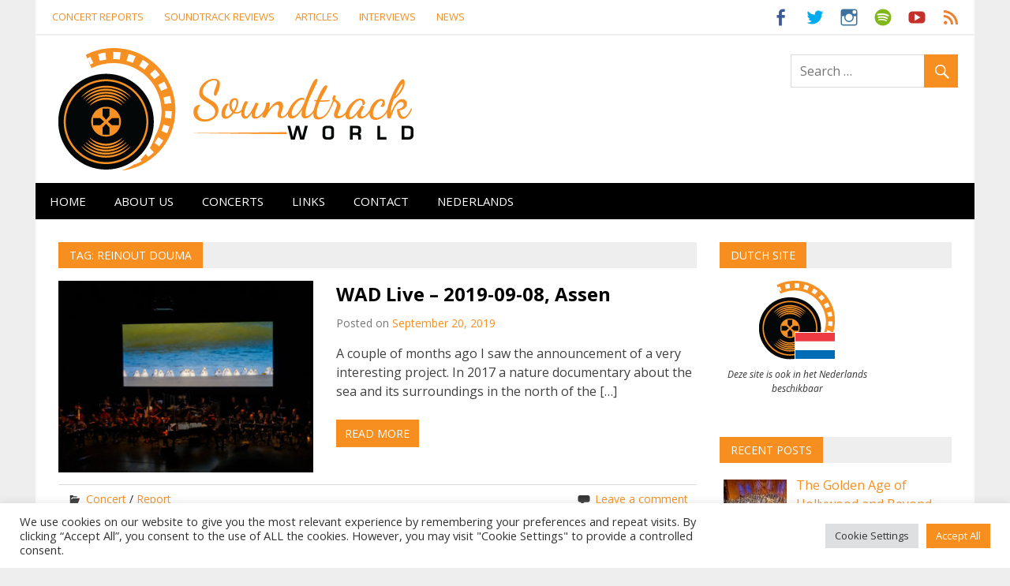

--- FILE ---
content_type: text/html; charset=UTF-8
request_url: https://soundtrackworld.com/tag/reinout-douma/
body_size: 18127
content:
<!DOCTYPE html>
<html lang="en-US">

<head>
<meta charset="UTF-8">
<meta name="viewport" content="width=device-width, initial-scale=1">
<link rel="profile" href="http://gmpg.org/xfn/11">
<link rel="pingback" href="https://soundtrackworld.com/xmlrpc.php">

<title>Reinout Douma &#8211; Soundtrack World</title>
<meta name='robots' content='max-image-preview:large' />
	<style>img:is([sizes="auto" i], [sizes^="auto," i]) { contain-intrinsic-size: 3000px 1500px }</style>
	<link rel='dns-prefetch' href='//fonts.googleapis.com' />
<link rel="alternate" type="application/rss+xml" title="Soundtrack World &raquo; Feed" href="https://soundtrackworld.com/feed/" />
<link rel="alternate" type="application/rss+xml" title="Soundtrack World &raquo; Comments Feed" href="https://soundtrackworld.com/comments/feed/" />
<link rel="alternate" type="application/rss+xml" title="Soundtrack World &raquo; Reinout Douma Tag Feed" href="https://soundtrackworld.com/tag/reinout-douma/feed/" />
		<!-- This site uses the Google Analytics by MonsterInsights plugin v9.11.1 - Using Analytics tracking - https://www.monsterinsights.com/ -->
							<script src="//www.googletagmanager.com/gtag/js?id=G-TX7WC7KVM4"  data-cfasync="false" data-wpfc-render="false" type="text/javascript" async></script>
			<script data-cfasync="false" data-wpfc-render="false" type="text/plain" data-cli-class="cli-blocker-script"  data-cli-script-type="analytics" data-cli-block="true"  data-cli-element-position="head">
				var mi_version = '9.11.1';
				var mi_track_user = true;
				var mi_no_track_reason = '';
								var MonsterInsightsDefaultLocations = {"page_location":"https:\/\/soundtrackworld.com\/tag\/reinout-douma\/"};
								if ( typeof MonsterInsightsPrivacyGuardFilter === 'function' ) {
					var MonsterInsightsLocations = (typeof MonsterInsightsExcludeQuery === 'object') ? MonsterInsightsPrivacyGuardFilter( MonsterInsightsExcludeQuery ) : MonsterInsightsPrivacyGuardFilter( MonsterInsightsDefaultLocations );
				} else {
					var MonsterInsightsLocations = (typeof MonsterInsightsExcludeQuery === 'object') ? MonsterInsightsExcludeQuery : MonsterInsightsDefaultLocations;
				}

								var disableStrs = [
										'ga-disable-G-TX7WC7KVM4',
									];

				/* Function to detect opted out users */
				function __gtagTrackerIsOptedOut() {
					for (var index = 0; index < disableStrs.length; index++) {
						if (document.cookie.indexOf(disableStrs[index] + '=true') > -1) {
							return true;
						}
					}

					return false;
				}

				/* Disable tracking if the opt-out cookie exists. */
				if (__gtagTrackerIsOptedOut()) {
					for (var index = 0; index < disableStrs.length; index++) {
						window[disableStrs[index]] = true;
					}
				}

				/* Opt-out function */
				function __gtagTrackerOptout() {
					for (var index = 0; index < disableStrs.length; index++) {
						document.cookie = disableStrs[index] + '=true; expires=Thu, 31 Dec 2099 23:59:59 UTC; path=/';
						window[disableStrs[index]] = true;
					}
				}

				if ('undefined' === typeof gaOptout) {
					function gaOptout() {
						__gtagTrackerOptout();
					}
				}
								window.dataLayer = window.dataLayer || [];

				window.MonsterInsightsDualTracker = {
					helpers: {},
					trackers: {},
				};
				if (mi_track_user) {
					function __gtagDataLayer() {
						dataLayer.push(arguments);
					}

					function __gtagTracker(type, name, parameters) {
						if (!parameters) {
							parameters = {};
						}

						if (parameters.send_to) {
							__gtagDataLayer.apply(null, arguments);
							return;
						}

						if (type === 'event') {
														parameters.send_to = monsterinsights_frontend.v4_id;
							var hookName = name;
							if (typeof parameters['event_category'] !== 'undefined') {
								hookName = parameters['event_category'] + ':' + name;
							}

							if (typeof MonsterInsightsDualTracker.trackers[hookName] !== 'undefined') {
								MonsterInsightsDualTracker.trackers[hookName](parameters);
							} else {
								__gtagDataLayer('event', name, parameters);
							}
							
						} else {
							__gtagDataLayer.apply(null, arguments);
						}
					}

					__gtagTracker('js', new Date());
					__gtagTracker('set', {
						'developer_id.dZGIzZG': true,
											});
					if ( MonsterInsightsLocations.page_location ) {
						__gtagTracker('set', MonsterInsightsLocations);
					}
										__gtagTracker('config', 'G-TX7WC7KVM4', {"forceSSL":"true","anonymize_ip":"true"} );
										window.gtag = __gtagTracker;										(function () {
						/* https://developers.google.com/analytics/devguides/collection/analyticsjs/ */
						/* ga and __gaTracker compatibility shim. */
						var noopfn = function () {
							return null;
						};
						var newtracker = function () {
							return new Tracker();
						};
						var Tracker = function () {
							return null;
						};
						var p = Tracker.prototype;
						p.get = noopfn;
						p.set = noopfn;
						p.send = function () {
							var args = Array.prototype.slice.call(arguments);
							args.unshift('send');
							__gaTracker.apply(null, args);
						};
						var __gaTracker = function () {
							var len = arguments.length;
							if (len === 0) {
								return;
							}
							var f = arguments[len - 1];
							if (typeof f !== 'object' || f === null || typeof f.hitCallback !== 'function') {
								if ('send' === arguments[0]) {
									var hitConverted, hitObject = false, action;
									if ('event' === arguments[1]) {
										if ('undefined' !== typeof arguments[3]) {
											hitObject = {
												'eventAction': arguments[3],
												'eventCategory': arguments[2],
												'eventLabel': arguments[4],
												'value': arguments[5] ? arguments[5] : 1,
											}
										}
									}
									if ('pageview' === arguments[1]) {
										if ('undefined' !== typeof arguments[2]) {
											hitObject = {
												'eventAction': 'page_view',
												'page_path': arguments[2],
											}
										}
									}
									if (typeof arguments[2] === 'object') {
										hitObject = arguments[2];
									}
									if (typeof arguments[5] === 'object') {
										Object.assign(hitObject, arguments[5]);
									}
									if ('undefined' !== typeof arguments[1].hitType) {
										hitObject = arguments[1];
										if ('pageview' === hitObject.hitType) {
											hitObject.eventAction = 'page_view';
										}
									}
									if (hitObject) {
										action = 'timing' === arguments[1].hitType ? 'timing_complete' : hitObject.eventAction;
										hitConverted = mapArgs(hitObject);
										__gtagTracker('event', action, hitConverted);
									}
								}
								return;
							}

							function mapArgs(args) {
								var arg, hit = {};
								var gaMap = {
									'eventCategory': 'event_category',
									'eventAction': 'event_action',
									'eventLabel': 'event_label',
									'eventValue': 'event_value',
									'nonInteraction': 'non_interaction',
									'timingCategory': 'event_category',
									'timingVar': 'name',
									'timingValue': 'value',
									'timingLabel': 'event_label',
									'page': 'page_path',
									'location': 'page_location',
									'title': 'page_title',
									'referrer' : 'page_referrer',
								};
								for (arg in args) {
																		if (!(!args.hasOwnProperty(arg) || !gaMap.hasOwnProperty(arg))) {
										hit[gaMap[arg]] = args[arg];
									} else {
										hit[arg] = args[arg];
									}
								}
								return hit;
							}

							try {
								f.hitCallback();
							} catch (ex) {
							}
						};
						__gaTracker.create = newtracker;
						__gaTracker.getByName = newtracker;
						__gaTracker.getAll = function () {
							return [];
						};
						__gaTracker.remove = noopfn;
						__gaTracker.loaded = true;
						window['__gaTracker'] = __gaTracker;
					})();
									} else {
										console.log("");
					(function () {
						function __gtagTracker() {
							return null;
						}

						window['__gtagTracker'] = __gtagTracker;
						window['gtag'] = __gtagTracker;
					})();
									}
			</script>
							<!-- / Google Analytics by MonsterInsights -->
		<script type="text/javascript">
/* <![CDATA[ */
window._wpemojiSettings = {"baseUrl":"https:\/\/s.w.org\/images\/core\/emoji\/16.0.1\/72x72\/","ext":".png","svgUrl":"https:\/\/s.w.org\/images\/core\/emoji\/16.0.1\/svg\/","svgExt":".svg","source":{"concatemoji":"https:\/\/soundtrackworld.com\/wp-includes\/js\/wp-emoji-release.min.js?ver=6.8.3"}};
/*! This file is auto-generated */
!function(s,n){var o,i,e;function c(e){try{var t={supportTests:e,timestamp:(new Date).valueOf()};sessionStorage.setItem(o,JSON.stringify(t))}catch(e){}}function p(e,t,n){e.clearRect(0,0,e.canvas.width,e.canvas.height),e.fillText(t,0,0);var t=new Uint32Array(e.getImageData(0,0,e.canvas.width,e.canvas.height).data),a=(e.clearRect(0,0,e.canvas.width,e.canvas.height),e.fillText(n,0,0),new Uint32Array(e.getImageData(0,0,e.canvas.width,e.canvas.height).data));return t.every(function(e,t){return e===a[t]})}function u(e,t){e.clearRect(0,0,e.canvas.width,e.canvas.height),e.fillText(t,0,0);for(var n=e.getImageData(16,16,1,1),a=0;a<n.data.length;a++)if(0!==n.data[a])return!1;return!0}function f(e,t,n,a){switch(t){case"flag":return n(e,"\ud83c\udff3\ufe0f\u200d\u26a7\ufe0f","\ud83c\udff3\ufe0f\u200b\u26a7\ufe0f")?!1:!n(e,"\ud83c\udde8\ud83c\uddf6","\ud83c\udde8\u200b\ud83c\uddf6")&&!n(e,"\ud83c\udff4\udb40\udc67\udb40\udc62\udb40\udc65\udb40\udc6e\udb40\udc67\udb40\udc7f","\ud83c\udff4\u200b\udb40\udc67\u200b\udb40\udc62\u200b\udb40\udc65\u200b\udb40\udc6e\u200b\udb40\udc67\u200b\udb40\udc7f");case"emoji":return!a(e,"\ud83e\udedf")}return!1}function g(e,t,n,a){var r="undefined"!=typeof WorkerGlobalScope&&self instanceof WorkerGlobalScope?new OffscreenCanvas(300,150):s.createElement("canvas"),o=r.getContext("2d",{willReadFrequently:!0}),i=(o.textBaseline="top",o.font="600 32px Arial",{});return e.forEach(function(e){i[e]=t(o,e,n,a)}),i}function t(e){var t=s.createElement("script");t.src=e,t.defer=!0,s.head.appendChild(t)}"undefined"!=typeof Promise&&(o="wpEmojiSettingsSupports",i=["flag","emoji"],n.supports={everything:!0,everythingExceptFlag:!0},e=new Promise(function(e){s.addEventListener("DOMContentLoaded",e,{once:!0})}),new Promise(function(t){var n=function(){try{var e=JSON.parse(sessionStorage.getItem(o));if("object"==typeof e&&"number"==typeof e.timestamp&&(new Date).valueOf()<e.timestamp+604800&&"object"==typeof e.supportTests)return e.supportTests}catch(e){}return null}();if(!n){if("undefined"!=typeof Worker&&"undefined"!=typeof OffscreenCanvas&&"undefined"!=typeof URL&&URL.createObjectURL&&"undefined"!=typeof Blob)try{var e="postMessage("+g.toString()+"("+[JSON.stringify(i),f.toString(),p.toString(),u.toString()].join(",")+"));",a=new Blob([e],{type:"text/javascript"}),r=new Worker(URL.createObjectURL(a),{name:"wpTestEmojiSupports"});return void(r.onmessage=function(e){c(n=e.data),r.terminate(),t(n)})}catch(e){}c(n=g(i,f,p,u))}t(n)}).then(function(e){for(var t in e)n.supports[t]=e[t],n.supports.everything=n.supports.everything&&n.supports[t],"flag"!==t&&(n.supports.everythingExceptFlag=n.supports.everythingExceptFlag&&n.supports[t]);n.supports.everythingExceptFlag=n.supports.everythingExceptFlag&&!n.supports.flag,n.DOMReady=!1,n.readyCallback=function(){n.DOMReady=!0}}).then(function(){return e}).then(function(){var e;n.supports.everything||(n.readyCallback(),(e=n.source||{}).concatemoji?t(e.concatemoji):e.wpemoji&&e.twemoji&&(t(e.twemoji),t(e.wpemoji)))}))}((window,document),window._wpemojiSettings);
/* ]]> */
</script>
<link rel='stylesheet' id='wpm-filter-style-css' href='https://soundtrackworld.com/wp-content/plugins/wp-munich-blocks/css/filter.min.css?ver=0.12.2' type='text/css' media='all' />
<link rel='stylesheet' id='wpm-blocks-style-css' href='https://soundtrackworld.com/wp-content/plugins/wp-munich-blocks/blocks/blocks.min.css?ver=0.12.2' type='text/css' media='all' />
<link rel='stylesheet' id='wpm-blocks-professional-style-css' href='https://soundtrackworld.com/wp-content/plugins/wp-munich-blocks/blocks-professional/blocks.min.css?ver=0.12.2' type='text/css' media='all' />
<link rel='stylesheet' id='merlin-custom-fonts-css' href='https://soundtrackworld.com/wp-content/themes/merlin/css/custom-fonts.css?ver=20180413' type='text/css' media='all' />
<link rel='stylesheet' id='merlin-pro-custom-fonts-css' href='//fonts.googleapis.com/css?family=Open+Sans%3A400%2C400italic%2C700%2C700italic%7COpen+Sans%3A400%2C400italic%2C700%2C700italic%7COpen+Sans%3A400%2C400italic%2C700%2C700italic%7COpen+Sans%3A400%2C400italic%2C700%2C700italic&#038;subset=latin%2Clatin-ext' type='text/css' media='all' />
<style id='wp-emoji-styles-inline-css' type='text/css'>

	img.wp-smiley, img.emoji {
		display: inline !important;
		border: none !important;
		box-shadow: none !important;
		height: 1em !important;
		width: 1em !important;
		margin: 0 0.07em !important;
		vertical-align: -0.1em !important;
		background: none !important;
		padding: 0 !important;
	}
</style>
<link rel='stylesheet' id='wp-block-library-css' href='https://soundtrackworld.com/wp-includes/css/dist/block-library/style.min.css?ver=6.8.3' type='text/css' media='all' />
<style id='classic-theme-styles-inline-css' type='text/css'>
/*! This file is auto-generated */
.wp-block-button__link{color:#fff;background-color:#32373c;border-radius:9999px;box-shadow:none;text-decoration:none;padding:calc(.667em + 2px) calc(1.333em + 2px);font-size:1.125em}.wp-block-file__button{background:#32373c;color:#fff;text-decoration:none}
</style>
<style id='global-styles-inline-css' type='text/css'>
:root{--wp--preset--aspect-ratio--square: 1;--wp--preset--aspect-ratio--4-3: 4/3;--wp--preset--aspect-ratio--3-4: 3/4;--wp--preset--aspect-ratio--3-2: 3/2;--wp--preset--aspect-ratio--2-3: 2/3;--wp--preset--aspect-ratio--16-9: 16/9;--wp--preset--aspect-ratio--9-16: 9/16;--wp--preset--color--black: #353535;--wp--preset--color--cyan-bluish-gray: #abb8c3;--wp--preset--color--white: #ffffff;--wp--preset--color--pale-pink: #f78da7;--wp--preset--color--vivid-red: #cf2e2e;--wp--preset--color--luminous-vivid-orange: #ff6900;--wp--preset--color--luminous-vivid-amber: #fcb900;--wp--preset--color--light-green-cyan: #7bdcb5;--wp--preset--color--vivid-green-cyan: #00d084;--wp--preset--color--pale-cyan-blue: #8ed1fc;--wp--preset--color--vivid-cyan-blue: #0693e3;--wp--preset--color--vivid-purple: #9b51e0;--wp--preset--color--primary: #2299cc;--wp--preset--color--light-gray: #f0f0f0;--wp--preset--color--dark-gray: #777777;--wp--preset--gradient--vivid-cyan-blue-to-vivid-purple: linear-gradient(135deg,rgba(6,147,227,1) 0%,rgb(155,81,224) 100%);--wp--preset--gradient--light-green-cyan-to-vivid-green-cyan: linear-gradient(135deg,rgb(122,220,180) 0%,rgb(0,208,130) 100%);--wp--preset--gradient--luminous-vivid-amber-to-luminous-vivid-orange: linear-gradient(135deg,rgba(252,185,0,1) 0%,rgba(255,105,0,1) 100%);--wp--preset--gradient--luminous-vivid-orange-to-vivid-red: linear-gradient(135deg,rgba(255,105,0,1) 0%,rgb(207,46,46) 100%);--wp--preset--gradient--very-light-gray-to-cyan-bluish-gray: linear-gradient(135deg,rgb(238,238,238) 0%,rgb(169,184,195) 100%);--wp--preset--gradient--cool-to-warm-spectrum: linear-gradient(135deg,rgb(74,234,220) 0%,rgb(151,120,209) 20%,rgb(207,42,186) 40%,rgb(238,44,130) 60%,rgb(251,105,98) 80%,rgb(254,248,76) 100%);--wp--preset--gradient--blush-light-purple: linear-gradient(135deg,rgb(255,206,236) 0%,rgb(152,150,240) 100%);--wp--preset--gradient--blush-bordeaux: linear-gradient(135deg,rgb(254,205,165) 0%,rgb(254,45,45) 50%,rgb(107,0,62) 100%);--wp--preset--gradient--luminous-dusk: linear-gradient(135deg,rgb(255,203,112) 0%,rgb(199,81,192) 50%,rgb(65,88,208) 100%);--wp--preset--gradient--pale-ocean: linear-gradient(135deg,rgb(255,245,203) 0%,rgb(182,227,212) 50%,rgb(51,167,181) 100%);--wp--preset--gradient--electric-grass: linear-gradient(135deg,rgb(202,248,128) 0%,rgb(113,206,126) 100%);--wp--preset--gradient--midnight: linear-gradient(135deg,rgb(2,3,129) 0%,rgb(40,116,252) 100%);--wp--preset--font-size--small: 13px;--wp--preset--font-size--medium: 20px;--wp--preset--font-size--large: 36px;--wp--preset--font-size--x-large: 42px;--wp--preset--spacing--20: 0.44rem;--wp--preset--spacing--30: 0.67rem;--wp--preset--spacing--40: 1rem;--wp--preset--spacing--50: 1.5rem;--wp--preset--spacing--60: 2.25rem;--wp--preset--spacing--70: 3.38rem;--wp--preset--spacing--80: 5.06rem;--wp--preset--shadow--natural: 6px 6px 9px rgba(0, 0, 0, 0.2);--wp--preset--shadow--deep: 12px 12px 50px rgba(0, 0, 0, 0.4);--wp--preset--shadow--sharp: 6px 6px 0px rgba(0, 0, 0, 0.2);--wp--preset--shadow--outlined: 6px 6px 0px -3px rgba(255, 255, 255, 1), 6px 6px rgba(0, 0, 0, 1);--wp--preset--shadow--crisp: 6px 6px 0px rgba(0, 0, 0, 1);}:where(.is-layout-flex){gap: 0.5em;}:where(.is-layout-grid){gap: 0.5em;}body .is-layout-flex{display: flex;}.is-layout-flex{flex-wrap: wrap;align-items: center;}.is-layout-flex > :is(*, div){margin: 0;}body .is-layout-grid{display: grid;}.is-layout-grid > :is(*, div){margin: 0;}:where(.wp-block-columns.is-layout-flex){gap: 2em;}:where(.wp-block-columns.is-layout-grid){gap: 2em;}:where(.wp-block-post-template.is-layout-flex){gap: 1.25em;}:where(.wp-block-post-template.is-layout-grid){gap: 1.25em;}.has-black-color{color: var(--wp--preset--color--black) !important;}.has-cyan-bluish-gray-color{color: var(--wp--preset--color--cyan-bluish-gray) !important;}.has-white-color{color: var(--wp--preset--color--white) !important;}.has-pale-pink-color{color: var(--wp--preset--color--pale-pink) !important;}.has-vivid-red-color{color: var(--wp--preset--color--vivid-red) !important;}.has-luminous-vivid-orange-color{color: var(--wp--preset--color--luminous-vivid-orange) !important;}.has-luminous-vivid-amber-color{color: var(--wp--preset--color--luminous-vivid-amber) !important;}.has-light-green-cyan-color{color: var(--wp--preset--color--light-green-cyan) !important;}.has-vivid-green-cyan-color{color: var(--wp--preset--color--vivid-green-cyan) !important;}.has-pale-cyan-blue-color{color: var(--wp--preset--color--pale-cyan-blue) !important;}.has-vivid-cyan-blue-color{color: var(--wp--preset--color--vivid-cyan-blue) !important;}.has-vivid-purple-color{color: var(--wp--preset--color--vivid-purple) !important;}.has-black-background-color{background-color: var(--wp--preset--color--black) !important;}.has-cyan-bluish-gray-background-color{background-color: var(--wp--preset--color--cyan-bluish-gray) !important;}.has-white-background-color{background-color: var(--wp--preset--color--white) !important;}.has-pale-pink-background-color{background-color: var(--wp--preset--color--pale-pink) !important;}.has-vivid-red-background-color{background-color: var(--wp--preset--color--vivid-red) !important;}.has-luminous-vivid-orange-background-color{background-color: var(--wp--preset--color--luminous-vivid-orange) !important;}.has-luminous-vivid-amber-background-color{background-color: var(--wp--preset--color--luminous-vivid-amber) !important;}.has-light-green-cyan-background-color{background-color: var(--wp--preset--color--light-green-cyan) !important;}.has-vivid-green-cyan-background-color{background-color: var(--wp--preset--color--vivid-green-cyan) !important;}.has-pale-cyan-blue-background-color{background-color: var(--wp--preset--color--pale-cyan-blue) !important;}.has-vivid-cyan-blue-background-color{background-color: var(--wp--preset--color--vivid-cyan-blue) !important;}.has-vivid-purple-background-color{background-color: var(--wp--preset--color--vivid-purple) !important;}.has-black-border-color{border-color: var(--wp--preset--color--black) !important;}.has-cyan-bluish-gray-border-color{border-color: var(--wp--preset--color--cyan-bluish-gray) !important;}.has-white-border-color{border-color: var(--wp--preset--color--white) !important;}.has-pale-pink-border-color{border-color: var(--wp--preset--color--pale-pink) !important;}.has-vivid-red-border-color{border-color: var(--wp--preset--color--vivid-red) !important;}.has-luminous-vivid-orange-border-color{border-color: var(--wp--preset--color--luminous-vivid-orange) !important;}.has-luminous-vivid-amber-border-color{border-color: var(--wp--preset--color--luminous-vivid-amber) !important;}.has-light-green-cyan-border-color{border-color: var(--wp--preset--color--light-green-cyan) !important;}.has-vivid-green-cyan-border-color{border-color: var(--wp--preset--color--vivid-green-cyan) !important;}.has-pale-cyan-blue-border-color{border-color: var(--wp--preset--color--pale-cyan-blue) !important;}.has-vivid-cyan-blue-border-color{border-color: var(--wp--preset--color--vivid-cyan-blue) !important;}.has-vivid-purple-border-color{border-color: var(--wp--preset--color--vivid-purple) !important;}.has-vivid-cyan-blue-to-vivid-purple-gradient-background{background: var(--wp--preset--gradient--vivid-cyan-blue-to-vivid-purple) !important;}.has-light-green-cyan-to-vivid-green-cyan-gradient-background{background: var(--wp--preset--gradient--light-green-cyan-to-vivid-green-cyan) !important;}.has-luminous-vivid-amber-to-luminous-vivid-orange-gradient-background{background: var(--wp--preset--gradient--luminous-vivid-amber-to-luminous-vivid-orange) !important;}.has-luminous-vivid-orange-to-vivid-red-gradient-background{background: var(--wp--preset--gradient--luminous-vivid-orange-to-vivid-red) !important;}.has-very-light-gray-to-cyan-bluish-gray-gradient-background{background: var(--wp--preset--gradient--very-light-gray-to-cyan-bluish-gray) !important;}.has-cool-to-warm-spectrum-gradient-background{background: var(--wp--preset--gradient--cool-to-warm-spectrum) !important;}.has-blush-light-purple-gradient-background{background: var(--wp--preset--gradient--blush-light-purple) !important;}.has-blush-bordeaux-gradient-background{background: var(--wp--preset--gradient--blush-bordeaux) !important;}.has-luminous-dusk-gradient-background{background: var(--wp--preset--gradient--luminous-dusk) !important;}.has-pale-ocean-gradient-background{background: var(--wp--preset--gradient--pale-ocean) !important;}.has-electric-grass-gradient-background{background: var(--wp--preset--gradient--electric-grass) !important;}.has-midnight-gradient-background{background: var(--wp--preset--gradient--midnight) !important;}.has-small-font-size{font-size: var(--wp--preset--font-size--small) !important;}.has-medium-font-size{font-size: var(--wp--preset--font-size--medium) !important;}.has-large-font-size{font-size: var(--wp--preset--font-size--large) !important;}.has-x-large-font-size{font-size: var(--wp--preset--font-size--x-large) !important;}
:where(.wp-block-post-template.is-layout-flex){gap: 1.25em;}:where(.wp-block-post-template.is-layout-grid){gap: 1.25em;}
:where(.wp-block-columns.is-layout-flex){gap: 2em;}:where(.wp-block-columns.is-layout-grid){gap: 2em;}
:root :where(.wp-block-pullquote){font-size: 1.5em;line-height: 1.6;}
</style>
<link rel='stylesheet' id='contact-form-7-css' href='https://soundtrackworld.com/wp-content/plugins/contact-form-7/includes/css/styles.css?ver=6.1.4' type='text/css' media='all' />
<link rel='stylesheet' id='cookie-law-info-css' href='https://soundtrackworld.com/wp-content/plugins/cookie-law-info/legacy/public/css/cookie-law-info-public.css?ver=3.3.9.1' type='text/css' media='all' />
<link rel='stylesheet' id='cookie-law-info-gdpr-css' href='https://soundtrackworld.com/wp-content/plugins/cookie-law-info/legacy/public/css/cookie-law-info-gdpr.css?ver=3.3.9.1' type='text/css' media='all' />
<link rel='stylesheet' id='vsel-styles-css' href='https://soundtrackworld.com/wp-content/plugins/very-simple-event-list/css/vsel-style.min.css?ver=6.8.3' type='text/css' media='all' />
<link rel='stylesheet' id='merlin-stylesheet-css' href='https://soundtrackworld.com/wp-content/themes/merlin/style.css?ver=1.4.4' type='text/css' media='all' />
<style id='merlin-stylesheet-inline-css' type='text/css'>
.site-title, .site-description {
	position: absolute;
	clip: rect(1px, 1px, 1px, 1px);
}
</style>
<link rel='stylesheet' id='genericons-css' href='https://soundtrackworld.com/wp-content/themes/merlin/css/genericons/genericons.css?ver=3.4.1' type='text/css' media='all' />
<link rel='stylesheet' id='themezee-widget-bundle-css' href='https://soundtrackworld.com/wp-content/themes/merlin/css/themezee-widget-bundle.css?ver=20160421' type='text/css' media='all' />
<link rel='stylesheet' id='merlin-flexslider-css' href='https://soundtrackworld.com/wp-content/themes/merlin/css/flexslider.css?ver=6.8.3' type='text/css' media='all' />
<link rel='stylesheet' id='slb_core-css' href='https://soundtrackworld.com/wp-content/plugins/simple-lightbox/client/css/app.css?ver=2.9.4' type='text/css' media='all' />
<link rel='stylesheet' id='merlin-pro-stylesheet-css' href='https://soundtrackworld.com/wp-content/plugins/merlin-pro/css/merlin-pro.css?ver=1.2' type='text/css' media='all' />
<script type="text/plain" data-cli-class="cli-blocker-script"  data-cli-script-type="analytics" data-cli-block="true"  data-cli-element-position="head" src="https://soundtrackworld.com/wp-content/plugins/google-analytics-for-wordpress/assets/js/frontend-gtag.min.js?ver=9.11.1" id="monsterinsights-frontend-script-js" async="async" data-wp-strategy="async"></script>
<script data-cfasync="false" data-wpfc-render="false" type="text/javascript" id='monsterinsights-frontend-script-js-extra'>/* <![CDATA[ */
var monsterinsights_frontend = {"js_events_tracking":"true","download_extensions":"doc,pdf,ppt,zip,xls,docx,pptx,xlsx","inbound_paths":"[]","home_url":"https:\/\/soundtrackworld.com","hash_tracking":"false","v4_id":"G-TX7WC7KVM4"};/* ]]> */
</script>
<script type="text/javascript" src="https://soundtrackworld.com/wp-includes/js/jquery/jquery.min.js?ver=3.7.1" id="jquery-core-js"></script>
<script type="text/javascript" src="https://soundtrackworld.com/wp-includes/js/jquery/jquery-migrate.min.js?ver=3.4.1" id="jquery-migrate-js"></script>
<script type="text/javascript" id="cookie-law-info-js-extra">
/* <![CDATA[ */
var Cli_Data = {"nn_cookie_ids":["__gpi","GoogleAdServingTest","cookielawinfo-checkbox-advertisement","_GRECAPTCHA","test_cookie","IDE","DSID","YSC","VISITOR_INFO1_LIVE","yt-remote-device-id","yt-remote-connected-devices","_ga","_gid","_gat_gtag_UA_89984675_2","__gads","CONSENT"],"cookielist":[],"non_necessary_cookies":{"necessary":["_GRECAPTCHA"],"analytics":["_ga","_gid","_gat_gtag_UA_89984675_2","__gads","CONSENT"],"advertisement":["test_cookie","IDE","DSID","YSC","VISITOR_INFO1_LIVE","yt-remote-device-id","yt-remote-connected-devices"],"others":["__gpi","GoogleAdServingTest"]},"ccpaEnabled":"","ccpaRegionBased":"","ccpaBarEnabled":"","strictlyEnabled":["necessary","obligatoire"],"ccpaType":"gdpr","js_blocking":"1","custom_integration":"","triggerDomRefresh":"","secure_cookies":""};
var cli_cookiebar_settings = {"animate_speed_hide":"500","animate_speed_show":"500","background":"#FFF","border":"#b1a6a6c2","border_on":"","button_1_button_colour":"#f78f20","button_1_button_hover":"#c6721a","button_1_link_colour":"#fff","button_1_as_button":"1","button_1_new_win":"","button_2_button_colour":"#333","button_2_button_hover":"#292929","button_2_link_colour":"#444","button_2_as_button":"","button_2_hidebar":"","button_3_button_colour":"#dedfe0","button_3_button_hover":"#b2b2b3","button_3_link_colour":"#333333","button_3_as_button":"1","button_3_new_win":"","button_4_button_colour":"#dedfe0","button_4_button_hover":"#b2b2b3","button_4_link_colour":"#333333","button_4_as_button":"1","button_7_button_colour":"#f78f20","button_7_button_hover":"#c6721a","button_7_link_colour":"#fff","button_7_as_button":"1","button_7_new_win":"","font_family":"inherit","header_fix":"","notify_animate_hide":"1","notify_animate_show":"","notify_div_id":"#cookie-law-info-bar","notify_position_horizontal":"right","notify_position_vertical":"bottom","scroll_close":"","scroll_close_reload":"","accept_close_reload":"","reject_close_reload":"","showagain_tab":"","showagain_background":"#fff","showagain_border":"#000","showagain_div_id":"#cookie-law-info-again","showagain_x_position":"100px","text":"#333333","show_once_yn":"1","show_once":"10000","logging_on":"","as_popup":"","popup_overlay":"1","bar_heading_text":"","cookie_bar_as":"banner","popup_showagain_position":"bottom-right","widget_position":"left"};
var log_object = {"ajax_url":"https:\/\/soundtrackworld.com\/wp-admin\/admin-ajax.php"};
/* ]]> */
</script>
<script type="text/javascript" src="https://soundtrackworld.com/wp-content/plugins/cookie-law-info/legacy/public/js/cookie-law-info-public.js?ver=3.3.9.1" id="cookie-law-info-js"></script>
<!--[if lt IE 9]>
<script type="text/javascript" src="https://soundtrackworld.com/wp-content/themes/merlin/js/html5shiv.min.js?ver=3.7.3" id="html5shiv-js"></script>
<![endif]-->
<script type="text/javascript" src="https://soundtrackworld.com/wp-content/themes/merlin/js/navigation.js?ver=20160719" id="merlin-jquery-navigation-js"></script>
<script type="text/javascript" src="https://soundtrackworld.com/wp-content/themes/merlin/js/sidebar.js?ver=6.8.3" id="merlin-jquery-sidebar-js"></script>
<script type="text/javascript" src="https://soundtrackworld.com/wp-content/themes/merlin/js/jquery.flexslider-min.js?ver=2.6.0" id="merlin-flexslider-js"></script>
<script type="text/javascript" id="merlin-post-slider-js-extra">
/* <![CDATA[ */
var merlin_slider_params = {"animation":"slide","speed":"8000"};
/* ]]> */
</script>
<script type="text/javascript" src="https://soundtrackworld.com/wp-content/themes/merlin/js/slider.js?ver=6.8.3" id="merlin-post-slider-js"></script>
<link rel="https://api.w.org/" href="https://soundtrackworld.com/wp-json/" /><link rel="alternate" title="JSON" type="application/json" href="https://soundtrackworld.com/wp-json/wp/v2/tags/505" /><link rel="EditURI" type="application/rsd+xml" title="RSD" href="https://soundtrackworld.com/xmlrpc.php?rsd" />
<meta name="generator" content="WordPress 6.8.3" />
<!-- Analytics by WP Statistics - https://wp-statistics.com -->
<style type="text/css">
			a, a:link, a:visited, .comment a:link, .top-navigation-toggle:after, .top-navigation-menu .submenu-dropdown-toggle:before, 
			.footer-navigation-toggle:after, .social-icons-navigation-toggle:after {
				color: #f78f20;
			}
			a:hover, a:focus, a:active { color: #444; }
			button, input[type="button"], input[type="reset"], input[type="submit"], .search-form .search-submit, .more-link {
				background-color: #f78f20;
			}
			.entry-tags .meta-tags a, .post-pagination a, .post-pagination .current, .comment-navigation a, .widget_tag_cloud .tagcloud a {
				border: 1px solid #f78f20;
			}
			.entry-tags .meta-tags a:hover, .entry-tags .meta-tags a:active, .post-pagination a:hover, .post-pagination .current, 
			.comment-navigation a:hover, .comment-navigation a:active, .widget_tag_cloud .tagcloud a:hover, .widget_tag_cloud .tagcloud a:active {
				background-color: #f78f20;
			}
			.primary-navigation, .main-navigation-toggle, .sidebar-navigation-toggle {
				background-color: #000000;
			}
			.main-navigation-menu a:hover, .main-navigation-menu ul, .main-navigation-menu li.current-menu-item a, 
			.main-navigation-toggle:hover, .main-navigation-toggle:active, .main-navigation-toggle:focus, 
			.sidebar-navigation-toggle:hover, .sidebar-navigation-toggle:active, .sidebar-navigation-toggle:focus {
				background-color: #f78f20;
			}
			@media only screen and (max-width: 60em) {
				.main-navigation-menu a:hover, .main-navigation-menu li.current-menu-item a {
					background: none;
				}
			}
			@media only screen and (min-width: 60em) {
				.main-navigation-menu li.menu-item:hover a {
					background-color: #f78f20;
				}
			}
			.site-title, .site-title a:link, .site-title a:visited, .page-title, .entry-title, .entry-title a:link, .entry-title a:visited {
				color: #000000;
			}
			.entry-title {
				border-bottom: 3px solid #000000;
			}
			.site-title a:hover, .site-title a:active, .entry-title a:hover, .entry-title a:focus, .entry-title a:active { color: #444; }
			.widget-title, .page-header .archive-title, .comments-header .comments-title, .comment-reply-title span,
			.tzwb-tabbed-content .tzwb-tabnavi li a:hover, .tzwb-tabbed-content .tzwb-tabnavi li a:active, .tzwb-tabbed-content .tzwb-tabnavi li a.current-tab { 
				background-color: #f78f20;
			}
			.widget-category-posts .widget-header .category-archive-link .category-archive-icon {
				color: #f78f20;
			}
			.post-slider .zeeslide .slide-content, .post-slider-controls .zeeflex-direction-nav a {
				background-color: #f78f20;
			}
			.post-slider .zeeslide .more-link {
				color: #f78f20;
			}</style><style type="text/css">
			body, button, input, select, textarea, .top-navigation-menu a {
				font-family: "Open Sans", Arial, Helvetica, sans-serif;
			}
			.site-title, .page-title, .entry-title {
				font-family: "Open Sans", Arial, Helvetica, sans-serif;
			}
			.main-navigation-menu a {
				font-family: "Open Sans", Arial, Helvetica, sans-serif;
			}
			button, input[type="button"], input[type="reset"], input[type="submit"],
			.widget-title, .more-link, .page-header .archive-title, .comments-header .comments-title, .comment-reply-title span {
				font-family: "Open Sans", Arial, Helvetica, sans-serif;
			}</style><style type="text/css">
			@media only screen and (min-width: 60em) {
				.site-branding {
					margin: 0em 0.5em;
				}
			}</style><link rel="icon" href="https://soundtrackworld.com/wp-content/uploads/2017/01/cropped-SW-logo-1000px-150x150.png" sizes="32x32" />
<link rel="icon" href="https://soundtrackworld.com/wp-content/uploads/2017/01/cropped-SW-logo-1000px-300x300.png" sizes="192x192" />
<link rel="apple-touch-icon" href="https://soundtrackworld.com/wp-content/uploads/2017/01/cropped-SW-logo-1000px-300x300.png" />
<meta name="msapplication-TileImage" content="https://soundtrackworld.com/wp-content/uploads/2017/01/cropped-SW-logo-1000px-300x300.png" />
		<style type="text/css" id="wp-custom-css">
			/*
Je kunt hier je eigen CSS toevoegen.

Klik op het help icoon om meer te leren.
*/
.entry-title {
    border-bottom: none;
}
.page-title {
    border-bottom: none;
}

.grecaptcha-badge { 
    visibility: hidden;
}

div.wp-block-wpm-accordion.entry-content {
	border: 1px solid #f78f20;
}

figcaption {
	font-size: 0.75em;
	font-style: italic;
	text-align: center;
}

.archive-description {
	padding: 20px;
	margin-bottom: 20px;
	border: 1px solid #f78f20;
}

.sw-custom-border {
	border: 1px solid #f78f20;
	padding: 20px 0 20px 10px;
}

.multiple-authors-links a {
	background: #f78f20!important
}

.spotlight {
	border: 1px solid #eee;
	padding: 0 20px;
	margin-bottom: 20px;
}

.spotlight h2 {
	font-size: 1.25rem;
}

.spotlight-grey {
	background: #fafafa;
}

		</style>
		</head>

<body class="archive tag tag-reinout-douma tag-505 wp-custom-logo wp-theme-merlin">

	<div id="page" class="hfeed site">

		<a class="skip-link screen-reader-text" href="#content">Skip to content</a>

		<header id="masthead" class="site-header clearfix" role="banner">

			<div id="header-top" class="header-bar-wrap">

				
	<div id="header-bar" class="header-bar clearfix">
		
		
			<div id="header-social-icons" class="social-icons-navigation clearfix">

				<ul id="menu-social-icons" class="social-icons-menu"><li id="menu-item-419" class="menu-item menu-item-type-custom menu-item-object-custom menu-item-419"><a href="http://facebook.com/soundtrackwereld"><span class="screen-reader-text">Facebook</span></a></li>
<li id="menu-item-420" class="menu-item menu-item-type-custom menu-item-object-custom menu-item-420"><a href="http://twitter.com/stwereld"><span class="screen-reader-text">Twitter</span></a></li>
<li id="menu-item-1065" class="menu-item menu-item-type-custom menu-item-object-custom menu-item-1065"><a href="https://www.instagram.com/soundtrackwereld/"><span class="screen-reader-text">Instagram</span></a></li>
<li id="menu-item-421" class="menu-item menu-item-type-custom menu-item-object-custom menu-item-421"><a href="https://open.spotify.com/user/soundtrackwereld/playlist/4HbhfoG3DbPG2owCpyb1iX"><span class="screen-reader-text">Spotify</span></a></li>
<li id="menu-item-1066" class="menu-item menu-item-type-custom menu-item-object-custom menu-item-1066"><a href="https://www.youtube.com/channel/UCFXeCCQ1WbKAIDn9oNXNyBQ"><span class="screen-reader-text">Youtube</span></a></li>
<li id="menu-item-422" class="menu-item menu-item-type-custom menu-item-object-custom menu-item-422"><a href="/feed/"><span class="screen-reader-text">RSS</span></a></li>
</ul>			
			</div>
		
				
		
			<nav id="top-navigation" class="secondary-navigation navigation clearfix" role="navigation">
				
				<ul id="menu-top-navigation" class="top-navigation-menu"><li id="menu-item-416" class="menu-item menu-item-type-taxonomy menu-item-object-category menu-item-416"><a href="https://soundtrackworld.com/category/report/">Concert reports</a></li>
<li id="menu-item-417" class="menu-item menu-item-type-taxonomy menu-item-object-category menu-item-417"><a href="https://soundtrackworld.com/category/review/">Soundtrack Reviews</a></li>
<li id="menu-item-503" class="menu-item menu-item-type-taxonomy menu-item-object-category menu-item-503"><a href="https://soundtrackworld.com/category/article/">Articles</a></li>
<li id="menu-item-848" class="menu-item menu-item-type-taxonomy menu-item-object-category menu-item-848"><a href="https://soundtrackworld.com/category/interview/">Interviews</a></li>
<li id="menu-item-418" class="menu-item menu-item-type-taxonomy menu-item-object-category menu-item-418"><a href="https://soundtrackworld.com/category/news/">News</a></li>
</ul>			</nav>
		
				
	</div>
			</div>

			<div class="header-main clearfix">

				<div id="logo" class="site-branding clearfix">

					<a href="https://soundtrackworld.com/" class="custom-logo-link" rel="home"><img width="450" height="155" src="https://soundtrackworld.com/wp-content/uploads/2017/07/Soundtrack-world-logo.png" class="custom-logo" alt="A site about film music and music from other media" decoding="async" fetchpriority="high" srcset="https://soundtrackworld.com/wp-content/uploads/2017/07/Soundtrack-world-logo.png 450w, https://soundtrackworld.com/wp-content/uploads/2017/07/Soundtrack-world-logo-300x103.png 300w" sizes="(max-width: 450px) 100vw, 450px" /></a>					
		<p class="site-title"><a href="https://soundtrackworld.com/" rel="home">Soundtrack World</a></p>

	                    
				</div><!-- .site-branding -->

				<div class="header-widgets clearfix">

                    <aside id="search-3" class="header-widget widget_search">
	<form role="search" method="get" class="search-form" action="https://soundtrackworld.com/">
		<label>
			<span class="screen-reader-text">Search for:</span>
			<input type="search" class="search-field" placeholder="Search &hellip;" value="" name="s">
		</label>
		<button type="submit" class="search-submit">
			<span class="genericon-search"></span>
		</button>
	</form>

</aside>
				</div><!-- .header-widgets -->

			</div><!-- .header-main -->

			<nav id="main-navigation" class="primary-navigation navigation clearfix" role="navigation">
				<ul id="menu-main-menu" class="main-navigation-menu"><li id="menu-item-20" class="menu-item menu-item-type-custom menu-item-object-custom menu-item-home menu-item-20"><a href="https://soundtrackworld.com/">Home</a></li>
<li id="menu-item-30" class="menu-item menu-item-type-post_type menu-item-object-page menu-item-30"><a href="https://soundtrackworld.com/about-us/">About us</a></li>
<li id="menu-item-21" class="menu-item menu-item-type-post_type menu-item-object-page menu-item-21"><a href="https://soundtrackworld.com/concerts/">Concerts</a></li>
<li id="menu-item-23" class="menu-item menu-item-type-post_type menu-item-object-page menu-item-23"><a href="https://soundtrackworld.com/links/">Links</a></li>
<li id="menu-item-22" class="menu-item menu-item-type-post_type menu-item-object-page menu-item-22"><a href="https://soundtrackworld.com/contact/">Contact</a></li>
<li id="menu-item-25" class="menu-item menu-item-type-custom menu-item-object-custom menu-item-25"><a href="https://soundtrackwereld.nl">Nederlands</a></li>
</ul>			</nav><!-- #main-navigation -->

			
		</header><!-- #masthead -->

		<div id="content" class="site-content container clearfix">
	
	<section id="primary" class="content-area">
		<main id="main" class="site-main" role="main">
		
					
				
			<header class="page-header">
				<h1 class="archive-title">Tag: <span>Reinout Douma</span></h1>			</header><!-- .page-header -->
			
			
			
	<article id="post-2172" class="post-2172 post type-post status-publish format-standard has-post-thumbnail hentry category-concert category-report tag-assen tag-de-nieuwe-kolk tag-noordpool-orchestra tag-reinout-douma tag-rob-buiter tag-the-netherlands">
		
		
			<a class="post-thumbnail-small" href="https://soundtrackworld.com/2019/09/wad-live-assen/" rel="bookmark">
				<img width="360" height="270" src="https://soundtrackworld.com/wp-content/uploads/2019/09/WAD-live-002-360x270.jpg" class="attachment-merlin-thumbnail-small size-merlin-thumbnail-small wp-post-image" alt="" decoding="async" srcset="https://soundtrackworld.com/wp-content/uploads/2019/09/WAD-live-002-360x270.jpg 360w, https://soundtrackworld.com/wp-content/uploads/2019/09/WAD-live-002-80x60.jpg 80w" sizes="(max-width: 360px) 100vw, 360px" />			</a>

			
		<header class="entry-header">

			<h2 class="entry-title"><a href="https://soundtrackworld.com/2019/09/wad-live-assen/" rel="bookmark">WAD Live &#8211; 2019-09-08, Assen</a></h2>			
			
			<div class="entry-meta">

			<span class="meta-date">Posted on <a href="https://soundtrackworld.com/2019/09/wad-live-assen/" title="17:28" rel="bookmark"><time class="entry-date published updated" datetime="2019-09-20T17:28:04+02:00">September 20, 2019</time></a></span>
			</div>

				
		</header><!-- .entry-header -->

		<div class="entry-content clearfix">
			<p>A couple of months ago I saw the announcement of a very interesting project. In 2017 a nature documentary about the sea and its surroundings in the north of the [&hellip;]</p>
			
			<a href="https://soundtrackworld.com/2019/09/wad-live-assen/" class="more-link">Read more</a>

				</div><!-- .entry-content -->
		
		<footer class="entry-footer">
			
			
			<div class="entry-footer-meta">

				<span class="meta-category">
					<a href="https://soundtrackworld.com/category/report/concert/" rel="category tag">Concert</a> / <a href="https://soundtrackworld.com/category/report/" rel="category tag">Report</a>				</span>

			
				<span class="meta-comments">
					<a href="https://soundtrackworld.com/2019/09/wad-live-assen/#respond">Leave a comment</a>				</span>

			
			</div>

					
		</footer><!-- .entry-footer -->


	</article>			
		</main><!-- #main -->
	</section><!-- #primary -->

		<section id="secondary" class="sidebar widget-area clearfix" role="complementary">

		<aside id="media_image-2" class="widget widget_media_image clearfix"><div class="widget-header"><h3 class="widget-title">Dutch site</h3></div><figure style="width: 197px" class="wp-caption alignnone"><a href="https://soundtrackwereld.nl"><img width="197" height="100" src="https://soundtrackworld.com/wp-content/uploads/2017/07/SW-DutchVersion.png" class="image wp-image-427  attachment-full size-full" alt="Soundtrackwereld Nederlandse versie" style="max-width: 100%; height: auto;" decoding="async" loading="lazy" /></a><figcaption class="wp-caption-text">Deze site is ook in het Nederlands beschikbaar</figcaption></figure></aside><aside id="tzwb-recent-posts-2" class="widget tzwb-recent-posts clearfix"><div class="widget-header"><h3 class="widget-title">Recent posts</h3></div>
		<div class="tzwb-content tzwb-clearfix">

			<ul class="tzwb-posts-list">
				
					<li class="tzwb-has-thumbnail">
						<a href="https://soundtrackworld.com/2026/01/the-golden-age-of-hollywood-and-beyond-london/" title="The Golden Age of Hollywood and Beyond – 2025-12-18, London">
							<img width="80" height="60" src="https://soundtrackworld.com/wp-content/uploads/2026/01/1000053648-80x60.jpg" class="attachment-tzwb-thumbnail size-tzwb-thumbnail wp-post-image" alt="" decoding="async" loading="lazy" srcset="https://soundtrackworld.com/wp-content/uploads/2026/01/1000053648-80x60.jpg 80w, https://soundtrackworld.com/wp-content/uploads/2026/01/1000053648-360x270.jpg 360w" sizes="auto, (max-width: 80px) 100vw, 80px" />						</a>

				
					<a href="https://soundtrackworld.com/2026/01/the-golden-age-of-hollywood-and-beyond-london/" title="The Golden Age of Hollywood and Beyond – 2025-12-18, London">
						The Golden Age of Hollywood and Beyond – 2025-12-18, London					</a>

				
					<li class="tzwb-has-thumbnail">
						<a href="https://soundtrackworld.com/2026/01/spotlights17-rounding-up-soundtracks-of-2025-part2/" title="Spotlights #17: Rounding up soundtracks of 2025 – part 2">
							<img width="80" height="60" src="https://soundtrackworld.com/wp-content/uploads/2026/01/Spotlights-17-FullHD-Thumbnail-80x60.jpg" class="attachment-tzwb-thumbnail size-tzwb-thumbnail wp-post-image" alt="" decoding="async" loading="lazy" srcset="https://soundtrackworld.com/wp-content/uploads/2026/01/Spotlights-17-FullHD-Thumbnail-80x60.jpg 80w, https://soundtrackworld.com/wp-content/uploads/2026/01/Spotlights-17-FullHD-Thumbnail-360x270.jpg 360w" sizes="auto, (max-width: 80px) 100vw, 80px" />						</a>

				
					<a href="https://soundtrackworld.com/2026/01/spotlights17-rounding-up-soundtracks-of-2025-part2/" title="Spotlights #17: Rounding up soundtracks of 2025 – part 2">
						Spotlights #17: Rounding up soundtracks of 2025 – part 2					</a>

				
					<li class="tzwb-has-thumbnail">
						<a href="https://soundtrackworld.com/2026/01/ludwig-goransson-wins-golden-globe-for-sinners/" title="Ludwig Goransson wins Golden Globe for Sinners">
							<img width="80" height="60" src="https://soundtrackworld.com/wp-content/uploads/2019/01/Golden-Globe-Awards-80x60.jpg" class="attachment-tzwb-thumbnail size-tzwb-thumbnail wp-post-image" alt="" decoding="async" loading="lazy" srcset="https://soundtrackworld.com/wp-content/uploads/2019/01/Golden-Globe-Awards-80x60.jpg 80w, https://soundtrackworld.com/wp-content/uploads/2019/01/Golden-Globe-Awards-360x270.jpg 360w" sizes="auto, (max-width: 80px) 100vw, 80px" />						</a>

				
					<a href="https://soundtrackworld.com/2026/01/ludwig-goransson-wins-golden-globe-for-sinners/" title="Ludwig Goransson wins Golden Globe for Sinners">
						Ludwig Goransson wins Golden Globe for Sinners					</a>

				
					<li class="tzwb-has-thumbnail">
						<a href="https://soundtrackworld.com/2026/01/spider-man-across-the-spider-verse-live-in-concert-london/" title="Spider-Man: Across the Spider-Verse – Live in concert – 2025-12-19, London">
							<img width="80" height="60" src="https://soundtrackworld.com/wp-content/uploads/2026/01/1000053657-80x60.jpg" class="attachment-tzwb-thumbnail size-tzwb-thumbnail wp-post-image" alt="" decoding="async" loading="lazy" srcset="https://soundtrackworld.com/wp-content/uploads/2026/01/1000053657-80x60.jpg 80w, https://soundtrackworld.com/wp-content/uploads/2026/01/1000053657-360x270.jpg 360w" sizes="auto, (max-width: 80px) 100vw, 80px" />						</a>

				
					<a href="https://soundtrackworld.com/2026/01/spider-man-across-the-spider-verse-live-in-concert-london/" title="Spider-Man: Across the Spider-Verse – Live in concert – 2025-12-19, London">
						Spider-Man: Across the Spider-Verse – Live in concert – 2025-12-19, London					</a>

				
					<li class="tzwb-has-thumbnail">
						<a href="https://soundtrackworld.com/2025/12/de-avond-van-de-filmmuziek-christmas-edition-2025/" title="&#8220;De Avond van de Filmmuziek: Christmas Edition&#8221; – 2025-12-20, Amsterdam">
							<img width="80" height="60" src="https://soundtrackworld.com/wp-content/uploads/2025/12/AvdF-Christmas2025-004-80x60.jpg" class="attachment-tzwb-thumbnail size-tzwb-thumbnail wp-post-image" alt="" decoding="async" loading="lazy" srcset="https://soundtrackworld.com/wp-content/uploads/2025/12/AvdF-Christmas2025-004-80x60.jpg 80w, https://soundtrackworld.com/wp-content/uploads/2025/12/AvdF-Christmas2025-004-360x270.jpg 360w" sizes="auto, (max-width: 80px) 100vw, 80px" />						</a>

				
					<a href="https://soundtrackworld.com/2025/12/de-avond-van-de-filmmuziek-christmas-edition-2025/" title="&#8220;De Avond van de Filmmuziek: Christmas Edition&#8221; – 2025-12-20, Amsterdam">
						&#8220;De Avond van de Filmmuziek: Christmas Edition&#8221; – 2025-12-20, Amsterdam					</a>

				
					<li class="tzwb-has-thumbnail">
						<a href="https://soundtrackworld.com/2025/12/spotlights16-rounding-up-soundtracks-of-2025-part1/" title="Spotlights #16: Rounding up soundtracks of 2025 – part 1">
							<img width="80" height="60" src="https://soundtrackworld.com/wp-content/uploads/2025/12/Spotlights-2025-16-FullHD-Thumbnail-80x60.jpg" class="attachment-tzwb-thumbnail size-tzwb-thumbnail wp-post-image" alt="" decoding="async" loading="lazy" srcset="https://soundtrackworld.com/wp-content/uploads/2025/12/Spotlights-2025-16-FullHD-Thumbnail-80x60.jpg 80w, https://soundtrackworld.com/wp-content/uploads/2025/12/Spotlights-2025-16-FullHD-Thumbnail-360x270.jpg 360w" sizes="auto, (max-width: 80px) 100vw, 80px" />						</a>

				
					<a href="https://soundtrackworld.com/2025/12/spotlights16-rounding-up-soundtracks-of-2025-part1/" title="Spotlights #16: Rounding up soundtracks of 2025 – part 1">
						Spotlights #16: Rounding up soundtracks of 2025 – part 1					</a>

				
					<li class="tzwb-has-thumbnail">
						<a href="https://soundtrackworld.com/2025/12/lorien-testard-wins-game-award-2025-for-best-music/" title="Lorien Testard wins Game Award 2025 for best music">
							<img width="80" height="60" src="https://soundtrackworld.com/wp-content/uploads/2025/12/GameAwards2025-80x60.jpg" class="attachment-tzwb-thumbnail size-tzwb-thumbnail wp-post-image" alt="" decoding="async" loading="lazy" srcset="https://soundtrackworld.com/wp-content/uploads/2025/12/GameAwards2025-80x60.jpg 80w, https://soundtrackworld.com/wp-content/uploads/2025/12/GameAwards2025-360x270.jpg 360w" sizes="auto, (max-width: 80px) 100vw, 80px" />						</a>

				
					<a href="https://soundtrackworld.com/2025/12/lorien-testard-wins-game-award-2025-for-best-music/" title="Lorien Testard wins Game Award 2025 for best music">
						Lorien Testard wins Game Award 2025 for best music					</a>

				
					<li class="tzwb-has-thumbnail">
						<a href="https://soundtrackworld.com/2025/12/avond-van-de-filmmuziek-2025/" title="&#8220;De Avond van de Filmmuziek&#8221; – 2025-11-22, Amsterdam">
							<img width="80" height="60" src="https://soundtrackworld.com/wp-content/uploads/2025/12/Avond-vd-Filmmuziek2025-006-80x60.jpg" class="attachment-tzwb-thumbnail size-tzwb-thumbnail wp-post-image" alt="" decoding="async" loading="lazy" srcset="https://soundtrackworld.com/wp-content/uploads/2025/12/Avond-vd-Filmmuziek2025-006-80x60.jpg 80w, https://soundtrackworld.com/wp-content/uploads/2025/12/Avond-vd-Filmmuziek2025-006-360x270.jpg 360w" sizes="auto, (max-width: 80px) 100vw, 80px" />						</a>

				
					<a href="https://soundtrackworld.com/2025/12/avond-van-de-filmmuziek-2025/" title="&#8220;De Avond van de Filmmuziek&#8221; – 2025-11-22, Amsterdam">
						&#8220;De Avond van de Filmmuziek&#8221; – 2025-11-22, Amsterdam					</a>

				
					<li class="tzwb-has-thumbnail">
						<a href="https://soundtrackworld.com/2025/11/spotlights15-exciting-soundtracks-of-2025/" title="Spotlights #15: Exciting Soundtracks of 2025">
							<img width="80" height="60" src="https://soundtrackworld.com/wp-content/uploads/2025/11/Spotlights-15-FullHD-Thumbnail-80x60.jpg" class="attachment-tzwb-thumbnail size-tzwb-thumbnail wp-post-image" alt="" decoding="async" loading="lazy" srcset="https://soundtrackworld.com/wp-content/uploads/2025/11/Spotlights-15-FullHD-Thumbnail-80x60.jpg 80w, https://soundtrackworld.com/wp-content/uploads/2025/11/Spotlights-15-FullHD-Thumbnail-360x270.jpg 360w" sizes="auto, (max-width: 80px) 100vw, 80px" />						</a>

				
					<a href="https://soundtrackworld.com/2025/11/spotlights15-exciting-soundtracks-of-2025/" title="Spotlights #15: Exciting Soundtracks of 2025">
						Spotlights #15: Exciting Soundtracks of 2025					</a>

				
					<li class="tzwb-has-thumbnail">
						<a href="https://soundtrackworld.com/2025/11/gustavo-santaolalla-amsterdam/" title="Gustavo Santaolalla – 2025-10-27, Amsterdam">
							<img width="80" height="60" src="https://soundtrackworld.com/wp-content/uploads/2025/11/SantaolallaAmsterdam-005-80x60.jpg" class="attachment-tzwb-thumbnail size-tzwb-thumbnail wp-post-image" alt="" decoding="async" loading="lazy" srcset="https://soundtrackworld.com/wp-content/uploads/2025/11/SantaolallaAmsterdam-005-80x60.jpg 80w, https://soundtrackworld.com/wp-content/uploads/2025/11/SantaolallaAmsterdam-005-360x270.jpg 360w" sizes="auto, (max-width: 80px) 100vw, 80px" />						</a>

				
					<a href="https://soundtrackworld.com/2025/11/gustavo-santaolalla-amsterdam/" title="Gustavo Santaolalla – 2025-10-27, Amsterdam">
						Gustavo Santaolalla – 2025-10-27, Amsterdam					</a>

				
					<li class="tzwb-has-thumbnail">
						<a href="https://soundtrackworld.com/2025/10/tron-ares-nine-inch-nails/" title="TRON: Ares – Nine Inch Nails">
							<img width="80" height="60" src="https://soundtrackworld.com/wp-content/uploads/2025/10/TA-NN-80x60.jpg" class="attachment-tzwb-thumbnail size-tzwb-thumbnail wp-post-image" alt="" decoding="async" loading="lazy" srcset="https://soundtrackworld.com/wp-content/uploads/2025/10/TA-NN-80x60.jpg 80w, https://soundtrackworld.com/wp-content/uploads/2025/10/TA-NN-360x270.jpg 360w" sizes="auto, (max-width: 80px) 100vw, 80px" />						</a>

				
					<a href="https://soundtrackworld.com/2025/10/tron-ares-nine-inch-nails/" title="TRON: Ares – Nine Inch Nails">
						TRON: Ares – Nine Inch Nails					</a>

				
					<li class="tzwb-has-thumbnail">
						<a href="https://soundtrackworld.com/2025/10/klaus-doldinger-passed-away-at-89/" title="Klaus Doldinger passed away at 89">
							<img width="80" height="60" src="https://soundtrackworld.com/wp-content/uploads/2025/10/FMF2017-065-80x60.jpg" class="attachment-tzwb-thumbnail size-tzwb-thumbnail wp-post-image" alt="" decoding="async" loading="lazy" srcset="https://soundtrackworld.com/wp-content/uploads/2025/10/FMF2017-065-80x60.jpg 80w, https://soundtrackworld.com/wp-content/uploads/2025/10/FMF2017-065-360x270.jpg 360w" sizes="auto, (max-width: 80px) 100vw, 80px" />						</a>

				
					<a href="https://soundtrackworld.com/2025/10/klaus-doldinger-passed-away-at-89/" title="Klaus Doldinger passed away at 89">
						Klaus Doldinger passed away at 89					</a>

				
					<li class="tzwb-has-thumbnail">
						<a href="https://soundtrackworld.com/2025/10/world-soundtrack-awards-2025-winners-announced/" title="World Soundtrack Awards 2025 – Winners Announced">
							<img width="80" height="60" src="https://soundtrackworld.com/wp-content/uploads/2017/10/wsa-banner-80x60.jpg" class="attachment-tzwb-thumbnail size-tzwb-thumbnail wp-post-image" alt="WSA" decoding="async" loading="lazy" srcset="https://soundtrackworld.com/wp-content/uploads/2017/10/wsa-banner-80x60.jpg 80w, https://soundtrackworld.com/wp-content/uploads/2017/10/wsa-banner-360x270.jpg 360w" sizes="auto, (max-width: 80px) 100vw, 80px" />						</a>

				
					<a href="https://soundtrackworld.com/2025/10/world-soundtrack-awards-2025-winners-announced/" title="World Soundtrack Awards 2025 – Winners Announced">
						World Soundtrack Awards 2025 – Winners Announced					</a>

							</ul>

		</div>

		</aside>
	</section><!-- #secondary -->

	</div><!-- #content -->

				
		<div id="footer-widgets-wrap" class="footer-widgets-wrap">
		
			<div id="footer-widgets" class="footer-widgets clearfix"  role="complementary">			

				<div class="footer-widget-column widget-area">
					<aside id="tzwb-social-icons-2" class="widget tzwb-social-icons clearfix">
		<div class="tzwb-content tzwb-clearfix">

			<ul id="menu-social-icons-1" class="tzwb-social-icons-menu social-icons-menu menu"><li class="menu-item menu-item-type-custom menu-item-object-custom menu-item-419"><a href="http://facebook.com/soundtrackwereld"><span class="screen-reader-text">Facebook</span><svg class="icon icon-facebook" aria-hidden="true" role="img"> <use xlink:href="https://soundtrackworld.com/wp-content/plugins/themezee-widget-bundle/assets/icons/social-icons.svg?ver=20251220#icon-facebook"></use> </svg></a></li>
<li class="menu-item menu-item-type-custom menu-item-object-custom menu-item-420"><a href="http://twitter.com/stwereld"><span class="screen-reader-text">Twitter</span><svg class="icon icon-twitter" aria-hidden="true" role="img"> <use xlink:href="https://soundtrackworld.com/wp-content/plugins/themezee-widget-bundle/assets/icons/social-icons.svg?ver=20251220#icon-twitter"></use> </svg></a></li>
<li class="menu-item menu-item-type-custom menu-item-object-custom menu-item-1065"><a href="https://www.instagram.com/soundtrackwereld/"><span class="screen-reader-text">Instagram</span><svg class="icon icon-instagram" aria-hidden="true" role="img"> <use xlink:href="https://soundtrackworld.com/wp-content/plugins/themezee-widget-bundle/assets/icons/social-icons.svg?ver=20251220#icon-instagram"></use> </svg></a></li>
<li class="menu-item menu-item-type-custom menu-item-object-custom menu-item-421"><a href="https://open.spotify.com/user/soundtrackwereld/playlist/4HbhfoG3DbPG2owCpyb1iX"><span class="screen-reader-text">Spotify</span><svg class="icon icon-spotify" aria-hidden="true" role="img"> <use xlink:href="https://soundtrackworld.com/wp-content/plugins/themezee-widget-bundle/assets/icons/social-icons.svg?ver=20251220#icon-spotify"></use> </svg></a></li>
<li class="menu-item menu-item-type-custom menu-item-object-custom menu-item-1066"><a href="https://www.youtube.com/channel/UCFXeCCQ1WbKAIDn9oNXNyBQ"><span class="screen-reader-text">Youtube</span><svg class="icon icon-youtube" aria-hidden="true" role="img"> <use xlink:href="https://soundtrackworld.com/wp-content/plugins/themezee-widget-bundle/assets/icons/social-icons.svg?ver=20251220#icon-youtube"></use> </svg></a></li>
<li class="menu-item menu-item-type-custom menu-item-object-custom menu-item-422"><a href="/feed/"><span class="screen-reader-text">RSS</span><svg class="icon icon-rss" aria-hidden="true" role="img"> <use xlink:href="https://soundtrackworld.com/wp-content/plugins/themezee-widget-bundle/assets/icons/social-icons.svg?ver=20251220#icon-rss"></use> </svg></a></li>
</ul>
		</div>

		</aside><aside id="search-5" class="widget widget_search clearfix">
	<form role="search" method="get" class="search-form" action="https://soundtrackworld.com/">
		<label>
			<span class="screen-reader-text">Search for:</span>
			<input type="search" class="search-field" placeholder="Search &hellip;" value="" name="s">
		</label>
		<button type="submit" class="search-submit">
			<span class="genericon-search"></span>
		</button>
	</form>

</aside>				</div>
				
				<div class="footer-widget-column widget-area">
					<aside id="block-2" class="widget widget_block widget_media_image clearfix">
<figure class="wp-block-image size-full"><a href="http://filmmusiccritics.org/"><img loading="lazy" decoding="async" width="1000" height="1000" src="https://soundtrackworld.com/wp-content/uploads/2021/12/ifmca-logo-facebook-2017.jpg" alt="" class="wp-image-3416" srcset="https://soundtrackworld.com/wp-content/uploads/2021/12/ifmca-logo-facebook-2017.jpg 1000w, https://soundtrackworld.com/wp-content/uploads/2021/12/ifmca-logo-facebook-2017-300x300.jpg 300w, https://soundtrackworld.com/wp-content/uploads/2021/12/ifmca-logo-facebook-2017-150x150.jpg 150w, https://soundtrackworld.com/wp-content/uploads/2021/12/ifmca-logo-facebook-2017-768x768.jpg 768w" sizes="auto, (max-width: 1000px) 100vw, 1000px" /></a></figure>
</aside>				</div>
				

				<div class="footer-widget-column widget-area">
					<aside id="tzwb-recent-comments-3" class="widget tzwb-recent-comments clearfix"><div class="widget-header"><h3 class="widget-title">Recent comments</h3></div>
		<div class="tzwb-content tzwb-clearfix">

			<ul class="tzwb-comments-list">
				
				
					<li>

				

				Jan S. on
					<a href="https://soundtrackworld.com/2023/11/the-creator-hans-zimmer/#comment-97026">
						The Creator &#8211; Hans Zimmer					</a>

				

				
				
			
				
					<li>

				

				Tim Harris on
					<a href="https://soundtrackworld.com/2023/11/the-creator-hans-zimmer/#comment-79823">
						The Creator &#8211; Hans Zimmer					</a>

				

				
				
			
				
					<li>

				

				<a href="https://rocainfovariete.com.ar/grammy-awards-2025-estos-son-todos-los-videojuegos-nominados/" class="url" rel="ugc external nofollow">Grammy Awards 2025: estos son todos los videojuegos nominados &#8211; Roca Info Variete / General Roca, Río Negro. Argentina.</a> on
					<a href="https://soundtrackworld.com/2023/05/star-wars-jedi-survivor-stephen-barton-gordy-haab/#comment-65780">
						Star Wars Jedi: Survivor &#8211; Stephen Barton, Gordy Haab					</a>

				

				
				
			
				
					<li>

				

				Thedarkmaster on
					<a href="https://soundtrackworld.com/2024/04/ark-the-animated-series-vol-1-gareth-coker/#comment-64522">
						ARK: The Animated Series, Vol. 1 &#8211; Gareth Coker					</a>

				

				
				
			
				
					<li>

				

				Jason Munn on
					<a href="https://soundtrackworld.com/2023/11/the-creator-hans-zimmer/#comment-60695">
						The Creator &#8211; Hans Zimmer					</a>

				

				
				
						</ul>

		</div>

		</aside>				</div>
				
				<div class="footer-widget-column widget-area">
					<aside id="annual_archive_widget-2" class="widget Annual_Archive_Widget clearfix"><div class="widget-header"><h3 class="widget-title">Archive</h3></div>		<ul>
			<li><a href='https://soundtrackworld.com/2017/'>2017</a></li>
	<li><a href='https://soundtrackworld.com/2018/'>2018</a></li>
	<li><a href='https://soundtrackworld.com/2019/'>2019</a></li>
	<li><a href='https://soundtrackworld.com/2020/'>2020</a></li>
	<li><a href='https://soundtrackworld.com/2021/'>2021</a></li>
	<li><a href='https://soundtrackworld.com/2022/'>2022</a></li>
	<li><a href='https://soundtrackworld.com/2023/'>2023</a></li>
	<li><a href='https://soundtrackworld.com/2024/'>2024</a></li>
	<li><a href='https://soundtrackworld.com/2025/'>2025</a></li>
	<li><a href='https://soundtrackworld.com/2026/'>2026</a></li>
		</ul>
		</aside>				</div>
				
			</div>
			
		</div>
		
	
	<footer id="colophon" class="site-footer clearfix" role="contentinfo">

    
        <nav id="footer-links" class="footer-navigation navigation clearfix" role="navigation">
            <ul id="menu-main-menu-1" class="footer-navigation-menu"><li class="menu-item menu-item-type-custom menu-item-object-custom menu-item-home menu-item-20"><a href="https://soundtrackworld.com/">Home</a></li>
<li class="menu-item menu-item-type-post_type menu-item-object-page menu-item-30"><a href="https://soundtrackworld.com/about-us/">About us</a></li>
<li class="menu-item menu-item-type-post_type menu-item-object-page menu-item-21"><a href="https://soundtrackworld.com/concerts/">Concerts</a></li>
<li class="menu-item menu-item-type-post_type menu-item-object-page menu-item-23"><a href="https://soundtrackworld.com/links/">Links</a></li>
<li class="menu-item menu-item-type-post_type menu-item-object-page menu-item-22"><a href="https://soundtrackworld.com/contact/">Contact</a></li>
<li class="menu-item menu-item-type-custom menu-item-object-custom menu-item-25"><a href="https://soundtrackwereld.nl">Nederlands</a></li>
</ul>        </nav><!-- #footer-links -->

    
    <div id="footer-text" class="site-info">
        © 2017-2023 Soundtrack World /  Soundtrackwereld    </div><!-- .site-info -->

	</footer><!-- #colophon -->

</div><!-- #page -->

<script type="speculationrules">
{"prefetch":[{"source":"document","where":{"and":[{"href_matches":"\/*"},{"not":{"href_matches":["\/wp-*.php","\/wp-admin\/*","\/wp-content\/uploads\/*","\/wp-content\/*","\/wp-content\/plugins\/*","\/wp-content\/themes\/merlin\/*","\/*\\?(.+)"]}},{"not":{"selector_matches":"a[rel~=\"nofollow\"]"}},{"not":{"selector_matches":".no-prefetch, .no-prefetch a"}}]},"eagerness":"conservative"}]}
</script>
<!--googleoff: all--><div id="cookie-law-info-bar" data-nosnippet="true"><span><div class="cli-bar-container cli-style-v2"><div class="cli-bar-message">We use cookies on our website to give you the most relevant experience by remembering your preferences and repeat visits. By clicking “Accept All”, you consent to the use of ALL the cookies. However, you may visit "Cookie Settings" to provide a controlled consent.</div><div class="cli-bar-btn_container"><a role='button' class="medium cli-plugin-button cli-plugin-main-button cli_settings_button" style="margin:0px 5px 0px 0px">Cookie Settings</a><a id="wt-cli-accept-all-btn" role='button' data-cli_action="accept_all" class="wt-cli-element medium cli-plugin-button wt-cli-accept-all-btn cookie_action_close_header cli_action_button">Accept All</a></div></div></span></div><div id="cookie-law-info-again" data-nosnippet="true"><span id="cookie_hdr_showagain">Manage consent</span></div><div class="cli-modal" data-nosnippet="true" id="cliSettingsPopup" tabindex="-1" role="dialog" aria-labelledby="cliSettingsPopup" aria-hidden="true">
  <div class="cli-modal-dialog" role="document">
	<div class="cli-modal-content cli-bar-popup">
		  <button type="button" class="cli-modal-close" id="cliModalClose">
			<svg class="" viewBox="0 0 24 24"><path d="M19 6.41l-1.41-1.41-5.59 5.59-5.59-5.59-1.41 1.41 5.59 5.59-5.59 5.59 1.41 1.41 5.59-5.59 5.59 5.59 1.41-1.41-5.59-5.59z"></path><path d="M0 0h24v24h-24z" fill="none"></path></svg>
			<span class="wt-cli-sr-only">Close</span>
		  </button>
		  <div class="cli-modal-body">
			<div class="cli-container-fluid cli-tab-container">
	<div class="cli-row">
		<div class="cli-col-12 cli-align-items-stretch cli-px-0">
			<div class="cli-privacy-overview">
				<h4>Privacy Overview</h4>				<div class="cli-privacy-content">
					<div class="cli-privacy-content-text">This website uses cookies to improve your experience while you navigate through the website. Out of these, the cookies that are categorized as necessary are stored on your browser as they are essential for the working of basic functionalities of the website. We also use third-party cookies that help us analyze and understand how you use this website. These cookies will be stored in your browser only with your consent. You also have the option to opt-out of these cookies. But opting out of some of these cookies may affect your browsing experience.</div>
				</div>
				<a class="cli-privacy-readmore" aria-label="Show more" role="button" data-readmore-text="Show more" data-readless-text="Show less"></a>			</div>
		</div>
		<div class="cli-col-12 cli-align-items-stretch cli-px-0 cli-tab-section-container">
												<div class="cli-tab-section">
						<div class="cli-tab-header">
							<a role="button" tabindex="0" class="cli-nav-link cli-settings-mobile" data-target="necessary" data-toggle="cli-toggle-tab">
								Necessary							</a>
															<div class="wt-cli-necessary-checkbox">
									<input type="checkbox" class="cli-user-preference-checkbox"  id="wt-cli-checkbox-necessary" data-id="checkbox-necessary" checked="checked"  />
									<label class="form-check-label" for="wt-cli-checkbox-necessary">Necessary</label>
								</div>
								<span class="cli-necessary-caption">Always Enabled</span>
													</div>
						<div class="cli-tab-content">
							<div class="cli-tab-pane cli-fade" data-id="necessary">
								<div class="wt-cli-cookie-description">
									Necessary cookies are absolutely essential for the website to function properly. These cookies ensure basic functionalities and security features of the website, anonymously.
<table class="cookielawinfo-row-cat-table cookielawinfo-winter"><thead><tr><th class="cookielawinfo-column-1">Cookie</th><th class="cookielawinfo-column-3">Duration</th><th class="cookielawinfo-column-4">Description</th></tr></thead><tbody><tr class="cookielawinfo-row"><td class="cookielawinfo-column-1">_GRECAPTCHA</td><td class="cookielawinfo-column-3">5 months 27 days</td><td class="cookielawinfo-column-4">This cookie is set by the Google recaptcha service to identify bots to protect the website against malicious spam attacks.</td></tr><tr class="cookielawinfo-row"><td class="cookielawinfo-column-1">cookielawinfo-checkbox-advertisement</td><td class="cookielawinfo-column-3">1 year</td><td class="cookielawinfo-column-4">Set by the GDPR Cookie Consent plugin, this cookie is used to record the user consent for the cookies in the "Advertisement" category .</td></tr><tr class="cookielawinfo-row"><td class="cookielawinfo-column-1">cookielawinfo-checkbox-analytics</td><td class="cookielawinfo-column-3">11 months</td><td class="cookielawinfo-column-4">This cookie is set by GDPR Cookie Consent plugin. The cookie is used to store the user consent for the cookies in the category "Analytics".</td></tr><tr class="cookielawinfo-row"><td class="cookielawinfo-column-1">cookielawinfo-checkbox-functional</td><td class="cookielawinfo-column-3">11 months</td><td class="cookielawinfo-column-4">The cookie is set by GDPR cookie consent to record the user consent for the cookies in the category "Functional".</td></tr><tr class="cookielawinfo-row"><td class="cookielawinfo-column-1">cookielawinfo-checkbox-necessary</td><td class="cookielawinfo-column-3">11 months</td><td class="cookielawinfo-column-4">This cookie is set by GDPR Cookie Consent plugin. The cookies is used to store the user consent for the cookies in the category "Necessary".</td></tr><tr class="cookielawinfo-row"><td class="cookielawinfo-column-1">cookielawinfo-checkbox-others</td><td class="cookielawinfo-column-3">11 months</td><td class="cookielawinfo-column-4">This cookie is set by GDPR Cookie Consent plugin. The cookie is used to store the user consent for the cookies in the category "Other.</td></tr><tr class="cookielawinfo-row"><td class="cookielawinfo-column-1">cookielawinfo-checkbox-performance</td><td class="cookielawinfo-column-3">11 months</td><td class="cookielawinfo-column-4">This cookie is set by GDPR Cookie Consent plugin. The cookie is used to store the user consent for the cookies in the category "Performance".</td></tr><tr class="cookielawinfo-row"><td class="cookielawinfo-column-1">viewed_cookie_policy</td><td class="cookielawinfo-column-3">11 months</td><td class="cookielawinfo-column-4">The cookie is set by the GDPR Cookie Consent plugin and is used to store whether or not user has consented to the use of cookies. It does not store any personal data.</td></tr></tbody></table>								</div>
							</div>
						</div>
					</div>
																	<div class="cli-tab-section">
						<div class="cli-tab-header">
							<a role="button" tabindex="0" class="cli-nav-link cli-settings-mobile" data-target="functional" data-toggle="cli-toggle-tab">
								Functional							</a>
															<div class="cli-switch">
									<input type="checkbox" id="wt-cli-checkbox-functional" class="cli-user-preference-checkbox"  data-id="checkbox-functional" />
									<label for="wt-cli-checkbox-functional" class="cli-slider" data-cli-enable="Enabled" data-cli-disable="Disabled"><span class="wt-cli-sr-only">Functional</span></label>
								</div>
													</div>
						<div class="cli-tab-content">
							<div class="cli-tab-pane cli-fade" data-id="functional">
								<div class="wt-cli-cookie-description">
									Functional cookies help to perform certain functionalities like sharing the content of the website on social media platforms, collect feedbacks, and other third-party features.
								</div>
							</div>
						</div>
					</div>
																	<div class="cli-tab-section">
						<div class="cli-tab-header">
							<a role="button" tabindex="0" class="cli-nav-link cli-settings-mobile" data-target="performance" data-toggle="cli-toggle-tab">
								Performance							</a>
															<div class="cli-switch">
									<input type="checkbox" id="wt-cli-checkbox-performance" class="cli-user-preference-checkbox"  data-id="checkbox-performance" />
									<label for="wt-cli-checkbox-performance" class="cli-slider" data-cli-enable="Enabled" data-cli-disable="Disabled"><span class="wt-cli-sr-only">Performance</span></label>
								</div>
													</div>
						<div class="cli-tab-content">
							<div class="cli-tab-pane cli-fade" data-id="performance">
								<div class="wt-cli-cookie-description">
									Performance cookies are used to understand and analyze the key performance indexes of the website which helps in delivering a better user experience for the visitors.
								</div>
							</div>
						</div>
					</div>
																	<div class="cli-tab-section">
						<div class="cli-tab-header">
							<a role="button" tabindex="0" class="cli-nav-link cli-settings-mobile" data-target="analytics" data-toggle="cli-toggle-tab">
								Analytics							</a>
															<div class="cli-switch">
									<input type="checkbox" id="wt-cli-checkbox-analytics" class="cli-user-preference-checkbox"  data-id="checkbox-analytics" />
									<label for="wt-cli-checkbox-analytics" class="cli-slider" data-cli-enable="Enabled" data-cli-disable="Disabled"><span class="wt-cli-sr-only">Analytics</span></label>
								</div>
													</div>
						<div class="cli-tab-content">
							<div class="cli-tab-pane cli-fade" data-id="analytics">
								<div class="wt-cli-cookie-description">
									Analytical cookies are used to understand how visitors interact with the website. These cookies help provide information on metrics the number of visitors, bounce rate, traffic source, etc.
<table class="cookielawinfo-row-cat-table cookielawinfo-winter"><thead><tr><th class="cookielawinfo-column-1">Cookie</th><th class="cookielawinfo-column-3">Duration</th><th class="cookielawinfo-column-4">Description</th></tr></thead><tbody><tr class="cookielawinfo-row"><td class="cookielawinfo-column-1">__gads</td><td class="cookielawinfo-column-3">1 year 24 days</td><td class="cookielawinfo-column-4">The __gads cookie, set by Google, is stored under DoubleClick domain and tracks the number of times users see an advert, measures the success of the campaign and calculates its revenue. This cookie can only be read from the domain they are set on and will not track any data while browsing through other sites.</td></tr><tr class="cookielawinfo-row"><td class="cookielawinfo-column-1">_ga</td><td class="cookielawinfo-column-3">2 years</td><td class="cookielawinfo-column-4">The _ga cookie, installed by Google Analytics, calculates visitor, session and campaign data and also keeps track of site usage for the site's analytics report. The cookie stores information anonymously and assigns a randomly generated number to recognize unique visitors.</td></tr><tr class="cookielawinfo-row"><td class="cookielawinfo-column-1">_gat_gtag_UA_89984675_2</td><td class="cookielawinfo-column-3">1 minute</td><td class="cookielawinfo-column-4">Set by Google to distinguish users.</td></tr><tr class="cookielawinfo-row"><td class="cookielawinfo-column-1">_gid</td><td class="cookielawinfo-column-3">1 day</td><td class="cookielawinfo-column-4">Installed by Google Analytics, _gid cookie stores information on how visitors use a website, while also creating an analytics report of the website's performance. Some of the data that are collected include the number of visitors, their source, and the pages they visit anonymously.</td></tr><tr class="cookielawinfo-row"><td class="cookielawinfo-column-1">CONSENT</td><td class="cookielawinfo-column-3">16 years 2 months 19 days 6 hours</td><td class="cookielawinfo-column-4">YouTube sets this cookie via embedded youtube-videos and registers anonymous statistical data.</td></tr></tbody></table>								</div>
							</div>
						</div>
					</div>
																	<div class="cli-tab-section">
						<div class="cli-tab-header">
							<a role="button" tabindex="0" class="cli-nav-link cli-settings-mobile" data-target="advertisement" data-toggle="cli-toggle-tab">
								Advertisement							</a>
															<div class="cli-switch">
									<input type="checkbox" id="wt-cli-checkbox-advertisement" class="cli-user-preference-checkbox"  data-id="checkbox-advertisement" />
									<label for="wt-cli-checkbox-advertisement" class="cli-slider" data-cli-enable="Enabled" data-cli-disable="Disabled"><span class="wt-cli-sr-only">Advertisement</span></label>
								</div>
													</div>
						<div class="cli-tab-content">
							<div class="cli-tab-pane cli-fade" data-id="advertisement">
								<div class="wt-cli-cookie-description">
									Advertisement cookies are used to provide visitors with relevant ads and marketing campaigns. These cookies track visitors across websites and collect information to provide customized ads.
<table class="cookielawinfo-row-cat-table cookielawinfo-winter"><thead><tr><th class="cookielawinfo-column-1">Cookie</th><th class="cookielawinfo-column-3">Duration</th><th class="cookielawinfo-column-4">Description</th></tr></thead><tbody><tr class="cookielawinfo-row"><td class="cookielawinfo-column-1">DSID</td><td class="cookielawinfo-column-3">1 hour</td><td class="cookielawinfo-column-4">This cookie is set by DoubleClick to note the user's specific user identity. It contains a hashed/encrypted unique ID.</td></tr><tr class="cookielawinfo-row"><td class="cookielawinfo-column-1">IDE</td><td class="cookielawinfo-column-3">1 year 24 days</td><td class="cookielawinfo-column-4">Google DoubleClick IDE cookies are used to store information about how the user uses the website to present them with relevant ads and according to the user profile.</td></tr><tr class="cookielawinfo-row"><td class="cookielawinfo-column-1">test_cookie</td><td class="cookielawinfo-column-3">15 minutes</td><td class="cookielawinfo-column-4">The test_cookie is set by doubleclick.net and is used to determine if the user's browser supports cookies.</td></tr><tr class="cookielawinfo-row"><td class="cookielawinfo-column-1">VISITOR_INFO1_LIVE</td><td class="cookielawinfo-column-3">5 months 27 days</td><td class="cookielawinfo-column-4">A cookie set by YouTube to measure bandwidth that determines whether the user gets the new or old player interface.</td></tr><tr class="cookielawinfo-row"><td class="cookielawinfo-column-1">YSC</td><td class="cookielawinfo-column-3">session</td><td class="cookielawinfo-column-4">YSC cookie is set by Youtube and is used to track the views of embedded videos on Youtube pages.</td></tr><tr class="cookielawinfo-row"><td class="cookielawinfo-column-1">yt-remote-connected-devices</td><td class="cookielawinfo-column-3">never</td><td class="cookielawinfo-column-4">YouTube sets this cookie to store the video preferences of the user using embedded YouTube video.</td></tr><tr class="cookielawinfo-row"><td class="cookielawinfo-column-1">yt-remote-device-id</td><td class="cookielawinfo-column-3">never</td><td class="cookielawinfo-column-4">YouTube sets this cookie to store the video preferences of the user using embedded YouTube video.</td></tr></tbody></table>								</div>
							</div>
						</div>
					</div>
																	<div class="cli-tab-section">
						<div class="cli-tab-header">
							<a role="button" tabindex="0" class="cli-nav-link cli-settings-mobile" data-target="others" data-toggle="cli-toggle-tab">
								Others							</a>
															<div class="cli-switch">
									<input type="checkbox" id="wt-cli-checkbox-others" class="cli-user-preference-checkbox"  data-id="checkbox-others" />
									<label for="wt-cli-checkbox-others" class="cli-slider" data-cli-enable="Enabled" data-cli-disable="Disabled"><span class="wt-cli-sr-only">Others</span></label>
								</div>
													</div>
						<div class="cli-tab-content">
							<div class="cli-tab-pane cli-fade" data-id="others">
								<div class="wt-cli-cookie-description">
									Other uncategorized cookies are those that are being analyzed and have not been classified into a category as yet.
<table class="cookielawinfo-row-cat-table cookielawinfo-winter"><thead><tr><th class="cookielawinfo-column-1">Cookie</th><th class="cookielawinfo-column-3">Duration</th><th class="cookielawinfo-column-4">Description</th></tr></thead><tbody><tr class="cookielawinfo-row"><td class="cookielawinfo-column-1">__gpi</td><td class="cookielawinfo-column-3">1 year 24 days</td><td class="cookielawinfo-column-4">No description</td></tr><tr class="cookielawinfo-row"><td class="cookielawinfo-column-1">GoogleAdServingTest</td><td class="cookielawinfo-column-3">session</td><td class="cookielawinfo-column-4">No description</td></tr></tbody></table>								</div>
							</div>
						</div>
					</div>
										</div>
	</div>
</div>
		  </div>
		  <div class="cli-modal-footer">
			<div class="wt-cli-element cli-container-fluid cli-tab-container">
				<div class="cli-row">
					<div class="cli-col-12 cli-align-items-stretch cli-px-0">
						<div class="cli-tab-footer wt-cli-privacy-overview-actions">
						
															<a id="wt-cli-privacy-save-btn" role="button" tabindex="0" data-cli-action="accept" class="wt-cli-privacy-btn cli_setting_save_button wt-cli-privacy-accept-btn cli-btn">SAVE &amp; ACCEPT</a>
													</div>
												<div class="wt-cli-ckyes-footer-section">
							<div class="wt-cli-ckyes-brand-logo">Powered by <a href="https://www.cookieyes.com/"><img src="https://soundtrackworld.com/wp-content/plugins/cookie-law-info/legacy/public/images/logo-cookieyes.svg" alt="CookieYes Logo"></a></div>
						</div>
						
					</div>
				</div>
			</div>
		</div>
	</div>
  </div>
</div>
<div class="cli-modal-backdrop cli-fade cli-settings-overlay"></div>
<div class="cli-modal-backdrop cli-fade cli-popupbar-overlay"></div>
<!--googleon: all--><link rel='stylesheet' id='cookie-law-info-table-css' href='https://soundtrackworld.com/wp-content/plugins/cookie-law-info/legacy/public/css/cookie-law-info-table.css?ver=3.3.9.1' type='text/css' media='all' />
<script type="text/javascript" src="https://soundtrackworld.com/wp-includes/js/dist/hooks.min.js?ver=4d63a3d491d11ffd8ac6" id="wp-hooks-js"></script>
<script type="text/javascript" src="https://soundtrackworld.com/wp-includes/js/dist/i18n.min.js?ver=5e580eb46a90c2b997e6" id="wp-i18n-js"></script>
<script type="text/javascript" id="wp-i18n-js-after">
/* <![CDATA[ */
wp.i18n.setLocaleData( { 'text direction\u0004ltr': [ 'ltr' ] } );
/* ]]> */
</script>
<script type="text/javascript" src="https://soundtrackworld.com/wp-content/plugins/contact-form-7/includes/swv/js/index.js?ver=6.1.4" id="swv-js"></script>
<script type="text/javascript" id="contact-form-7-js-before">
/* <![CDATA[ */
var wpcf7 = {
    "api": {
        "root": "https:\/\/soundtrackworld.com\/wp-json\/",
        "namespace": "contact-form-7\/v1"
    }
};
/* ]]> */
</script>
<script type="text/javascript" src="https://soundtrackworld.com/wp-content/plugins/contact-form-7/includes/js/index.js?ver=6.1.4" id="contact-form-7-js"></script>
<script type="text/javascript" src="https://soundtrackworld.com/wp-content/plugins/wp-munich-blocks/blocks/blocks-frontend.min.js?ver=0.12.2" id="wpm-blocks-frontend-js"></script>
<script type="text/javascript" src="https://soundtrackworld.com/wp-content/plugins/wp-munich-blocks/blocks-professional/blocks-frontend.min.js?ver=0.12.2" id="wpm-blocks-professional-frontend-js"></script>
<script type="text/javascript" id="wp-statistics-tracker-js-extra">
/* <![CDATA[ */
var WP_Statistics_Tracker_Object = {"requestUrl":"https:\/\/soundtrackworld.com","ajaxUrl":"https:\/\/soundtrackworld.com\/wp-admin\/admin-ajax.php","hitParams":{"wp_statistics_hit":1,"source_type":"post_tag","source_id":505,"search_query":"","signature":"9f1a1b320936bc684411d7f98a2b643c","action":"wp_statistics_hit_record"},"option":{"dntEnabled":"","bypassAdBlockers":"1","consentIntegration":{"name":null,"status":[]},"isPreview":false,"userOnline":false,"trackAnonymously":false,"isWpConsentApiActive":false,"consentLevel":"functional"},"isLegacyEventLoaded":"","customEventAjaxUrl":"https:\/\/soundtrackworld.com\/wp-admin\/admin-ajax.php?action=wp_statistics_custom_event&nonce=5efba997fc","onlineParams":{"wp_statistics_hit":1,"source_type":"post_tag","source_id":505,"search_query":"","signature":"9f1a1b320936bc684411d7f98a2b643c","action":"wp_statistics_online_check"},"jsCheckTime":"60000"};
/* ]]> */
</script>
<script type="text/javascript" src="https://soundtrackworld.com/?d5e2d0=6910b1e58d.js&amp;ver=14.16" id="wp-statistics-tracker-js"></script>
<script type="text/javascript" src="https://www.google.com/recaptcha/api.js?render=6Lcfm4QUAAAAAFhqqhHS86nGvMb4-mBfVQyd7xZS&amp;ver=3.0" id="google-recaptcha-js"></script>
<script type="text/javascript" src="https://soundtrackworld.com/wp-includes/js/dist/vendor/wp-polyfill.min.js?ver=3.15.0" id="wp-polyfill-js"></script>
<script type="text/javascript" id="wpcf7-recaptcha-js-before">
/* <![CDATA[ */
var wpcf7_recaptcha = {
    "sitekey": "6Lcfm4QUAAAAAFhqqhHS86nGvMb4-mBfVQyd7xZS",
    "actions": {
        "homepage": "homepage",
        "contactform": "contactform"
    }
};
/* ]]> */
</script>
<script type="text/javascript" src="https://soundtrackworld.com/wp-content/plugins/contact-form-7/modules/recaptcha/index.js?ver=6.1.4" id="wpcf7-recaptcha-js"></script>
<script type="text/javascript" id="slb_context">/* <![CDATA[ */if ( !!window.jQuery ) {(function($){$(document).ready(function(){if ( !!window.SLB ) { {$.extend(SLB, {"context":["public","user_guest"]});} }})})(jQuery);}/* ]]> */</script>

</body>
</html>


--- FILE ---
content_type: text/html; charset=utf-8
request_url: https://www.google.com/recaptcha/api2/anchor?ar=1&k=6Lcfm4QUAAAAAFhqqhHS86nGvMb4-mBfVQyd7xZS&co=aHR0cHM6Ly9zb3VuZHRyYWNrd29ybGQuY29tOjQ0Mw..&hl=en&v=PoyoqOPhxBO7pBk68S4YbpHZ&size=invisible&anchor-ms=20000&execute-ms=30000&cb=9ax1a4omch07
body_size: 48728
content:
<!DOCTYPE HTML><html dir="ltr" lang="en"><head><meta http-equiv="Content-Type" content="text/html; charset=UTF-8">
<meta http-equiv="X-UA-Compatible" content="IE=edge">
<title>reCAPTCHA</title>
<style type="text/css">
/* cyrillic-ext */
@font-face {
  font-family: 'Roboto';
  font-style: normal;
  font-weight: 400;
  font-stretch: 100%;
  src: url(//fonts.gstatic.com/s/roboto/v48/KFO7CnqEu92Fr1ME7kSn66aGLdTylUAMa3GUBHMdazTgWw.woff2) format('woff2');
  unicode-range: U+0460-052F, U+1C80-1C8A, U+20B4, U+2DE0-2DFF, U+A640-A69F, U+FE2E-FE2F;
}
/* cyrillic */
@font-face {
  font-family: 'Roboto';
  font-style: normal;
  font-weight: 400;
  font-stretch: 100%;
  src: url(//fonts.gstatic.com/s/roboto/v48/KFO7CnqEu92Fr1ME7kSn66aGLdTylUAMa3iUBHMdazTgWw.woff2) format('woff2');
  unicode-range: U+0301, U+0400-045F, U+0490-0491, U+04B0-04B1, U+2116;
}
/* greek-ext */
@font-face {
  font-family: 'Roboto';
  font-style: normal;
  font-weight: 400;
  font-stretch: 100%;
  src: url(//fonts.gstatic.com/s/roboto/v48/KFO7CnqEu92Fr1ME7kSn66aGLdTylUAMa3CUBHMdazTgWw.woff2) format('woff2');
  unicode-range: U+1F00-1FFF;
}
/* greek */
@font-face {
  font-family: 'Roboto';
  font-style: normal;
  font-weight: 400;
  font-stretch: 100%;
  src: url(//fonts.gstatic.com/s/roboto/v48/KFO7CnqEu92Fr1ME7kSn66aGLdTylUAMa3-UBHMdazTgWw.woff2) format('woff2');
  unicode-range: U+0370-0377, U+037A-037F, U+0384-038A, U+038C, U+038E-03A1, U+03A3-03FF;
}
/* math */
@font-face {
  font-family: 'Roboto';
  font-style: normal;
  font-weight: 400;
  font-stretch: 100%;
  src: url(//fonts.gstatic.com/s/roboto/v48/KFO7CnqEu92Fr1ME7kSn66aGLdTylUAMawCUBHMdazTgWw.woff2) format('woff2');
  unicode-range: U+0302-0303, U+0305, U+0307-0308, U+0310, U+0312, U+0315, U+031A, U+0326-0327, U+032C, U+032F-0330, U+0332-0333, U+0338, U+033A, U+0346, U+034D, U+0391-03A1, U+03A3-03A9, U+03B1-03C9, U+03D1, U+03D5-03D6, U+03F0-03F1, U+03F4-03F5, U+2016-2017, U+2034-2038, U+203C, U+2040, U+2043, U+2047, U+2050, U+2057, U+205F, U+2070-2071, U+2074-208E, U+2090-209C, U+20D0-20DC, U+20E1, U+20E5-20EF, U+2100-2112, U+2114-2115, U+2117-2121, U+2123-214F, U+2190, U+2192, U+2194-21AE, U+21B0-21E5, U+21F1-21F2, U+21F4-2211, U+2213-2214, U+2216-22FF, U+2308-230B, U+2310, U+2319, U+231C-2321, U+2336-237A, U+237C, U+2395, U+239B-23B7, U+23D0, U+23DC-23E1, U+2474-2475, U+25AF, U+25B3, U+25B7, U+25BD, U+25C1, U+25CA, U+25CC, U+25FB, U+266D-266F, U+27C0-27FF, U+2900-2AFF, U+2B0E-2B11, U+2B30-2B4C, U+2BFE, U+3030, U+FF5B, U+FF5D, U+1D400-1D7FF, U+1EE00-1EEFF;
}
/* symbols */
@font-face {
  font-family: 'Roboto';
  font-style: normal;
  font-weight: 400;
  font-stretch: 100%;
  src: url(//fonts.gstatic.com/s/roboto/v48/KFO7CnqEu92Fr1ME7kSn66aGLdTylUAMaxKUBHMdazTgWw.woff2) format('woff2');
  unicode-range: U+0001-000C, U+000E-001F, U+007F-009F, U+20DD-20E0, U+20E2-20E4, U+2150-218F, U+2190, U+2192, U+2194-2199, U+21AF, U+21E6-21F0, U+21F3, U+2218-2219, U+2299, U+22C4-22C6, U+2300-243F, U+2440-244A, U+2460-24FF, U+25A0-27BF, U+2800-28FF, U+2921-2922, U+2981, U+29BF, U+29EB, U+2B00-2BFF, U+4DC0-4DFF, U+FFF9-FFFB, U+10140-1018E, U+10190-1019C, U+101A0, U+101D0-101FD, U+102E0-102FB, U+10E60-10E7E, U+1D2C0-1D2D3, U+1D2E0-1D37F, U+1F000-1F0FF, U+1F100-1F1AD, U+1F1E6-1F1FF, U+1F30D-1F30F, U+1F315, U+1F31C, U+1F31E, U+1F320-1F32C, U+1F336, U+1F378, U+1F37D, U+1F382, U+1F393-1F39F, U+1F3A7-1F3A8, U+1F3AC-1F3AF, U+1F3C2, U+1F3C4-1F3C6, U+1F3CA-1F3CE, U+1F3D4-1F3E0, U+1F3ED, U+1F3F1-1F3F3, U+1F3F5-1F3F7, U+1F408, U+1F415, U+1F41F, U+1F426, U+1F43F, U+1F441-1F442, U+1F444, U+1F446-1F449, U+1F44C-1F44E, U+1F453, U+1F46A, U+1F47D, U+1F4A3, U+1F4B0, U+1F4B3, U+1F4B9, U+1F4BB, U+1F4BF, U+1F4C8-1F4CB, U+1F4D6, U+1F4DA, U+1F4DF, U+1F4E3-1F4E6, U+1F4EA-1F4ED, U+1F4F7, U+1F4F9-1F4FB, U+1F4FD-1F4FE, U+1F503, U+1F507-1F50B, U+1F50D, U+1F512-1F513, U+1F53E-1F54A, U+1F54F-1F5FA, U+1F610, U+1F650-1F67F, U+1F687, U+1F68D, U+1F691, U+1F694, U+1F698, U+1F6AD, U+1F6B2, U+1F6B9-1F6BA, U+1F6BC, U+1F6C6-1F6CF, U+1F6D3-1F6D7, U+1F6E0-1F6EA, U+1F6F0-1F6F3, U+1F6F7-1F6FC, U+1F700-1F7FF, U+1F800-1F80B, U+1F810-1F847, U+1F850-1F859, U+1F860-1F887, U+1F890-1F8AD, U+1F8B0-1F8BB, U+1F8C0-1F8C1, U+1F900-1F90B, U+1F93B, U+1F946, U+1F984, U+1F996, U+1F9E9, U+1FA00-1FA6F, U+1FA70-1FA7C, U+1FA80-1FA89, U+1FA8F-1FAC6, U+1FACE-1FADC, U+1FADF-1FAE9, U+1FAF0-1FAF8, U+1FB00-1FBFF;
}
/* vietnamese */
@font-face {
  font-family: 'Roboto';
  font-style: normal;
  font-weight: 400;
  font-stretch: 100%;
  src: url(//fonts.gstatic.com/s/roboto/v48/KFO7CnqEu92Fr1ME7kSn66aGLdTylUAMa3OUBHMdazTgWw.woff2) format('woff2');
  unicode-range: U+0102-0103, U+0110-0111, U+0128-0129, U+0168-0169, U+01A0-01A1, U+01AF-01B0, U+0300-0301, U+0303-0304, U+0308-0309, U+0323, U+0329, U+1EA0-1EF9, U+20AB;
}
/* latin-ext */
@font-face {
  font-family: 'Roboto';
  font-style: normal;
  font-weight: 400;
  font-stretch: 100%;
  src: url(//fonts.gstatic.com/s/roboto/v48/KFO7CnqEu92Fr1ME7kSn66aGLdTylUAMa3KUBHMdazTgWw.woff2) format('woff2');
  unicode-range: U+0100-02BA, U+02BD-02C5, U+02C7-02CC, U+02CE-02D7, U+02DD-02FF, U+0304, U+0308, U+0329, U+1D00-1DBF, U+1E00-1E9F, U+1EF2-1EFF, U+2020, U+20A0-20AB, U+20AD-20C0, U+2113, U+2C60-2C7F, U+A720-A7FF;
}
/* latin */
@font-face {
  font-family: 'Roboto';
  font-style: normal;
  font-weight: 400;
  font-stretch: 100%;
  src: url(//fonts.gstatic.com/s/roboto/v48/KFO7CnqEu92Fr1ME7kSn66aGLdTylUAMa3yUBHMdazQ.woff2) format('woff2');
  unicode-range: U+0000-00FF, U+0131, U+0152-0153, U+02BB-02BC, U+02C6, U+02DA, U+02DC, U+0304, U+0308, U+0329, U+2000-206F, U+20AC, U+2122, U+2191, U+2193, U+2212, U+2215, U+FEFF, U+FFFD;
}
/* cyrillic-ext */
@font-face {
  font-family: 'Roboto';
  font-style: normal;
  font-weight: 500;
  font-stretch: 100%;
  src: url(//fonts.gstatic.com/s/roboto/v48/KFO7CnqEu92Fr1ME7kSn66aGLdTylUAMa3GUBHMdazTgWw.woff2) format('woff2');
  unicode-range: U+0460-052F, U+1C80-1C8A, U+20B4, U+2DE0-2DFF, U+A640-A69F, U+FE2E-FE2F;
}
/* cyrillic */
@font-face {
  font-family: 'Roboto';
  font-style: normal;
  font-weight: 500;
  font-stretch: 100%;
  src: url(//fonts.gstatic.com/s/roboto/v48/KFO7CnqEu92Fr1ME7kSn66aGLdTylUAMa3iUBHMdazTgWw.woff2) format('woff2');
  unicode-range: U+0301, U+0400-045F, U+0490-0491, U+04B0-04B1, U+2116;
}
/* greek-ext */
@font-face {
  font-family: 'Roboto';
  font-style: normal;
  font-weight: 500;
  font-stretch: 100%;
  src: url(//fonts.gstatic.com/s/roboto/v48/KFO7CnqEu92Fr1ME7kSn66aGLdTylUAMa3CUBHMdazTgWw.woff2) format('woff2');
  unicode-range: U+1F00-1FFF;
}
/* greek */
@font-face {
  font-family: 'Roboto';
  font-style: normal;
  font-weight: 500;
  font-stretch: 100%;
  src: url(//fonts.gstatic.com/s/roboto/v48/KFO7CnqEu92Fr1ME7kSn66aGLdTylUAMa3-UBHMdazTgWw.woff2) format('woff2');
  unicode-range: U+0370-0377, U+037A-037F, U+0384-038A, U+038C, U+038E-03A1, U+03A3-03FF;
}
/* math */
@font-face {
  font-family: 'Roboto';
  font-style: normal;
  font-weight: 500;
  font-stretch: 100%;
  src: url(//fonts.gstatic.com/s/roboto/v48/KFO7CnqEu92Fr1ME7kSn66aGLdTylUAMawCUBHMdazTgWw.woff2) format('woff2');
  unicode-range: U+0302-0303, U+0305, U+0307-0308, U+0310, U+0312, U+0315, U+031A, U+0326-0327, U+032C, U+032F-0330, U+0332-0333, U+0338, U+033A, U+0346, U+034D, U+0391-03A1, U+03A3-03A9, U+03B1-03C9, U+03D1, U+03D5-03D6, U+03F0-03F1, U+03F4-03F5, U+2016-2017, U+2034-2038, U+203C, U+2040, U+2043, U+2047, U+2050, U+2057, U+205F, U+2070-2071, U+2074-208E, U+2090-209C, U+20D0-20DC, U+20E1, U+20E5-20EF, U+2100-2112, U+2114-2115, U+2117-2121, U+2123-214F, U+2190, U+2192, U+2194-21AE, U+21B0-21E5, U+21F1-21F2, U+21F4-2211, U+2213-2214, U+2216-22FF, U+2308-230B, U+2310, U+2319, U+231C-2321, U+2336-237A, U+237C, U+2395, U+239B-23B7, U+23D0, U+23DC-23E1, U+2474-2475, U+25AF, U+25B3, U+25B7, U+25BD, U+25C1, U+25CA, U+25CC, U+25FB, U+266D-266F, U+27C0-27FF, U+2900-2AFF, U+2B0E-2B11, U+2B30-2B4C, U+2BFE, U+3030, U+FF5B, U+FF5D, U+1D400-1D7FF, U+1EE00-1EEFF;
}
/* symbols */
@font-face {
  font-family: 'Roboto';
  font-style: normal;
  font-weight: 500;
  font-stretch: 100%;
  src: url(//fonts.gstatic.com/s/roboto/v48/KFO7CnqEu92Fr1ME7kSn66aGLdTylUAMaxKUBHMdazTgWw.woff2) format('woff2');
  unicode-range: U+0001-000C, U+000E-001F, U+007F-009F, U+20DD-20E0, U+20E2-20E4, U+2150-218F, U+2190, U+2192, U+2194-2199, U+21AF, U+21E6-21F0, U+21F3, U+2218-2219, U+2299, U+22C4-22C6, U+2300-243F, U+2440-244A, U+2460-24FF, U+25A0-27BF, U+2800-28FF, U+2921-2922, U+2981, U+29BF, U+29EB, U+2B00-2BFF, U+4DC0-4DFF, U+FFF9-FFFB, U+10140-1018E, U+10190-1019C, U+101A0, U+101D0-101FD, U+102E0-102FB, U+10E60-10E7E, U+1D2C0-1D2D3, U+1D2E0-1D37F, U+1F000-1F0FF, U+1F100-1F1AD, U+1F1E6-1F1FF, U+1F30D-1F30F, U+1F315, U+1F31C, U+1F31E, U+1F320-1F32C, U+1F336, U+1F378, U+1F37D, U+1F382, U+1F393-1F39F, U+1F3A7-1F3A8, U+1F3AC-1F3AF, U+1F3C2, U+1F3C4-1F3C6, U+1F3CA-1F3CE, U+1F3D4-1F3E0, U+1F3ED, U+1F3F1-1F3F3, U+1F3F5-1F3F7, U+1F408, U+1F415, U+1F41F, U+1F426, U+1F43F, U+1F441-1F442, U+1F444, U+1F446-1F449, U+1F44C-1F44E, U+1F453, U+1F46A, U+1F47D, U+1F4A3, U+1F4B0, U+1F4B3, U+1F4B9, U+1F4BB, U+1F4BF, U+1F4C8-1F4CB, U+1F4D6, U+1F4DA, U+1F4DF, U+1F4E3-1F4E6, U+1F4EA-1F4ED, U+1F4F7, U+1F4F9-1F4FB, U+1F4FD-1F4FE, U+1F503, U+1F507-1F50B, U+1F50D, U+1F512-1F513, U+1F53E-1F54A, U+1F54F-1F5FA, U+1F610, U+1F650-1F67F, U+1F687, U+1F68D, U+1F691, U+1F694, U+1F698, U+1F6AD, U+1F6B2, U+1F6B9-1F6BA, U+1F6BC, U+1F6C6-1F6CF, U+1F6D3-1F6D7, U+1F6E0-1F6EA, U+1F6F0-1F6F3, U+1F6F7-1F6FC, U+1F700-1F7FF, U+1F800-1F80B, U+1F810-1F847, U+1F850-1F859, U+1F860-1F887, U+1F890-1F8AD, U+1F8B0-1F8BB, U+1F8C0-1F8C1, U+1F900-1F90B, U+1F93B, U+1F946, U+1F984, U+1F996, U+1F9E9, U+1FA00-1FA6F, U+1FA70-1FA7C, U+1FA80-1FA89, U+1FA8F-1FAC6, U+1FACE-1FADC, U+1FADF-1FAE9, U+1FAF0-1FAF8, U+1FB00-1FBFF;
}
/* vietnamese */
@font-face {
  font-family: 'Roboto';
  font-style: normal;
  font-weight: 500;
  font-stretch: 100%;
  src: url(//fonts.gstatic.com/s/roboto/v48/KFO7CnqEu92Fr1ME7kSn66aGLdTylUAMa3OUBHMdazTgWw.woff2) format('woff2');
  unicode-range: U+0102-0103, U+0110-0111, U+0128-0129, U+0168-0169, U+01A0-01A1, U+01AF-01B0, U+0300-0301, U+0303-0304, U+0308-0309, U+0323, U+0329, U+1EA0-1EF9, U+20AB;
}
/* latin-ext */
@font-face {
  font-family: 'Roboto';
  font-style: normal;
  font-weight: 500;
  font-stretch: 100%;
  src: url(//fonts.gstatic.com/s/roboto/v48/KFO7CnqEu92Fr1ME7kSn66aGLdTylUAMa3KUBHMdazTgWw.woff2) format('woff2');
  unicode-range: U+0100-02BA, U+02BD-02C5, U+02C7-02CC, U+02CE-02D7, U+02DD-02FF, U+0304, U+0308, U+0329, U+1D00-1DBF, U+1E00-1E9F, U+1EF2-1EFF, U+2020, U+20A0-20AB, U+20AD-20C0, U+2113, U+2C60-2C7F, U+A720-A7FF;
}
/* latin */
@font-face {
  font-family: 'Roboto';
  font-style: normal;
  font-weight: 500;
  font-stretch: 100%;
  src: url(//fonts.gstatic.com/s/roboto/v48/KFO7CnqEu92Fr1ME7kSn66aGLdTylUAMa3yUBHMdazQ.woff2) format('woff2');
  unicode-range: U+0000-00FF, U+0131, U+0152-0153, U+02BB-02BC, U+02C6, U+02DA, U+02DC, U+0304, U+0308, U+0329, U+2000-206F, U+20AC, U+2122, U+2191, U+2193, U+2212, U+2215, U+FEFF, U+FFFD;
}
/* cyrillic-ext */
@font-face {
  font-family: 'Roboto';
  font-style: normal;
  font-weight: 900;
  font-stretch: 100%;
  src: url(//fonts.gstatic.com/s/roboto/v48/KFO7CnqEu92Fr1ME7kSn66aGLdTylUAMa3GUBHMdazTgWw.woff2) format('woff2');
  unicode-range: U+0460-052F, U+1C80-1C8A, U+20B4, U+2DE0-2DFF, U+A640-A69F, U+FE2E-FE2F;
}
/* cyrillic */
@font-face {
  font-family: 'Roboto';
  font-style: normal;
  font-weight: 900;
  font-stretch: 100%;
  src: url(//fonts.gstatic.com/s/roboto/v48/KFO7CnqEu92Fr1ME7kSn66aGLdTylUAMa3iUBHMdazTgWw.woff2) format('woff2');
  unicode-range: U+0301, U+0400-045F, U+0490-0491, U+04B0-04B1, U+2116;
}
/* greek-ext */
@font-face {
  font-family: 'Roboto';
  font-style: normal;
  font-weight: 900;
  font-stretch: 100%;
  src: url(//fonts.gstatic.com/s/roboto/v48/KFO7CnqEu92Fr1ME7kSn66aGLdTylUAMa3CUBHMdazTgWw.woff2) format('woff2');
  unicode-range: U+1F00-1FFF;
}
/* greek */
@font-face {
  font-family: 'Roboto';
  font-style: normal;
  font-weight: 900;
  font-stretch: 100%;
  src: url(//fonts.gstatic.com/s/roboto/v48/KFO7CnqEu92Fr1ME7kSn66aGLdTylUAMa3-UBHMdazTgWw.woff2) format('woff2');
  unicode-range: U+0370-0377, U+037A-037F, U+0384-038A, U+038C, U+038E-03A1, U+03A3-03FF;
}
/* math */
@font-face {
  font-family: 'Roboto';
  font-style: normal;
  font-weight: 900;
  font-stretch: 100%;
  src: url(//fonts.gstatic.com/s/roboto/v48/KFO7CnqEu92Fr1ME7kSn66aGLdTylUAMawCUBHMdazTgWw.woff2) format('woff2');
  unicode-range: U+0302-0303, U+0305, U+0307-0308, U+0310, U+0312, U+0315, U+031A, U+0326-0327, U+032C, U+032F-0330, U+0332-0333, U+0338, U+033A, U+0346, U+034D, U+0391-03A1, U+03A3-03A9, U+03B1-03C9, U+03D1, U+03D5-03D6, U+03F0-03F1, U+03F4-03F5, U+2016-2017, U+2034-2038, U+203C, U+2040, U+2043, U+2047, U+2050, U+2057, U+205F, U+2070-2071, U+2074-208E, U+2090-209C, U+20D0-20DC, U+20E1, U+20E5-20EF, U+2100-2112, U+2114-2115, U+2117-2121, U+2123-214F, U+2190, U+2192, U+2194-21AE, U+21B0-21E5, U+21F1-21F2, U+21F4-2211, U+2213-2214, U+2216-22FF, U+2308-230B, U+2310, U+2319, U+231C-2321, U+2336-237A, U+237C, U+2395, U+239B-23B7, U+23D0, U+23DC-23E1, U+2474-2475, U+25AF, U+25B3, U+25B7, U+25BD, U+25C1, U+25CA, U+25CC, U+25FB, U+266D-266F, U+27C0-27FF, U+2900-2AFF, U+2B0E-2B11, U+2B30-2B4C, U+2BFE, U+3030, U+FF5B, U+FF5D, U+1D400-1D7FF, U+1EE00-1EEFF;
}
/* symbols */
@font-face {
  font-family: 'Roboto';
  font-style: normal;
  font-weight: 900;
  font-stretch: 100%;
  src: url(//fonts.gstatic.com/s/roboto/v48/KFO7CnqEu92Fr1ME7kSn66aGLdTylUAMaxKUBHMdazTgWw.woff2) format('woff2');
  unicode-range: U+0001-000C, U+000E-001F, U+007F-009F, U+20DD-20E0, U+20E2-20E4, U+2150-218F, U+2190, U+2192, U+2194-2199, U+21AF, U+21E6-21F0, U+21F3, U+2218-2219, U+2299, U+22C4-22C6, U+2300-243F, U+2440-244A, U+2460-24FF, U+25A0-27BF, U+2800-28FF, U+2921-2922, U+2981, U+29BF, U+29EB, U+2B00-2BFF, U+4DC0-4DFF, U+FFF9-FFFB, U+10140-1018E, U+10190-1019C, U+101A0, U+101D0-101FD, U+102E0-102FB, U+10E60-10E7E, U+1D2C0-1D2D3, U+1D2E0-1D37F, U+1F000-1F0FF, U+1F100-1F1AD, U+1F1E6-1F1FF, U+1F30D-1F30F, U+1F315, U+1F31C, U+1F31E, U+1F320-1F32C, U+1F336, U+1F378, U+1F37D, U+1F382, U+1F393-1F39F, U+1F3A7-1F3A8, U+1F3AC-1F3AF, U+1F3C2, U+1F3C4-1F3C6, U+1F3CA-1F3CE, U+1F3D4-1F3E0, U+1F3ED, U+1F3F1-1F3F3, U+1F3F5-1F3F7, U+1F408, U+1F415, U+1F41F, U+1F426, U+1F43F, U+1F441-1F442, U+1F444, U+1F446-1F449, U+1F44C-1F44E, U+1F453, U+1F46A, U+1F47D, U+1F4A3, U+1F4B0, U+1F4B3, U+1F4B9, U+1F4BB, U+1F4BF, U+1F4C8-1F4CB, U+1F4D6, U+1F4DA, U+1F4DF, U+1F4E3-1F4E6, U+1F4EA-1F4ED, U+1F4F7, U+1F4F9-1F4FB, U+1F4FD-1F4FE, U+1F503, U+1F507-1F50B, U+1F50D, U+1F512-1F513, U+1F53E-1F54A, U+1F54F-1F5FA, U+1F610, U+1F650-1F67F, U+1F687, U+1F68D, U+1F691, U+1F694, U+1F698, U+1F6AD, U+1F6B2, U+1F6B9-1F6BA, U+1F6BC, U+1F6C6-1F6CF, U+1F6D3-1F6D7, U+1F6E0-1F6EA, U+1F6F0-1F6F3, U+1F6F7-1F6FC, U+1F700-1F7FF, U+1F800-1F80B, U+1F810-1F847, U+1F850-1F859, U+1F860-1F887, U+1F890-1F8AD, U+1F8B0-1F8BB, U+1F8C0-1F8C1, U+1F900-1F90B, U+1F93B, U+1F946, U+1F984, U+1F996, U+1F9E9, U+1FA00-1FA6F, U+1FA70-1FA7C, U+1FA80-1FA89, U+1FA8F-1FAC6, U+1FACE-1FADC, U+1FADF-1FAE9, U+1FAF0-1FAF8, U+1FB00-1FBFF;
}
/* vietnamese */
@font-face {
  font-family: 'Roboto';
  font-style: normal;
  font-weight: 900;
  font-stretch: 100%;
  src: url(//fonts.gstatic.com/s/roboto/v48/KFO7CnqEu92Fr1ME7kSn66aGLdTylUAMa3OUBHMdazTgWw.woff2) format('woff2');
  unicode-range: U+0102-0103, U+0110-0111, U+0128-0129, U+0168-0169, U+01A0-01A1, U+01AF-01B0, U+0300-0301, U+0303-0304, U+0308-0309, U+0323, U+0329, U+1EA0-1EF9, U+20AB;
}
/* latin-ext */
@font-face {
  font-family: 'Roboto';
  font-style: normal;
  font-weight: 900;
  font-stretch: 100%;
  src: url(//fonts.gstatic.com/s/roboto/v48/KFO7CnqEu92Fr1ME7kSn66aGLdTylUAMa3KUBHMdazTgWw.woff2) format('woff2');
  unicode-range: U+0100-02BA, U+02BD-02C5, U+02C7-02CC, U+02CE-02D7, U+02DD-02FF, U+0304, U+0308, U+0329, U+1D00-1DBF, U+1E00-1E9F, U+1EF2-1EFF, U+2020, U+20A0-20AB, U+20AD-20C0, U+2113, U+2C60-2C7F, U+A720-A7FF;
}
/* latin */
@font-face {
  font-family: 'Roboto';
  font-style: normal;
  font-weight: 900;
  font-stretch: 100%;
  src: url(//fonts.gstatic.com/s/roboto/v48/KFO7CnqEu92Fr1ME7kSn66aGLdTylUAMa3yUBHMdazQ.woff2) format('woff2');
  unicode-range: U+0000-00FF, U+0131, U+0152-0153, U+02BB-02BC, U+02C6, U+02DA, U+02DC, U+0304, U+0308, U+0329, U+2000-206F, U+20AC, U+2122, U+2191, U+2193, U+2212, U+2215, U+FEFF, U+FFFD;
}

</style>
<link rel="stylesheet" type="text/css" href="https://www.gstatic.com/recaptcha/releases/PoyoqOPhxBO7pBk68S4YbpHZ/styles__ltr.css">
<script nonce="qQilPg0ylnFpQBsvl9DTjQ" type="text/javascript">window['__recaptcha_api'] = 'https://www.google.com/recaptcha/api2/';</script>
<script type="text/javascript" src="https://www.gstatic.com/recaptcha/releases/PoyoqOPhxBO7pBk68S4YbpHZ/recaptcha__en.js" nonce="qQilPg0ylnFpQBsvl9DTjQ">
      
    </script></head>
<body><div id="rc-anchor-alert" class="rc-anchor-alert"></div>
<input type="hidden" id="recaptcha-token" value="[base64]">
<script type="text/javascript" nonce="qQilPg0ylnFpQBsvl9DTjQ">
      recaptcha.anchor.Main.init("[\x22ainput\x22,[\x22bgdata\x22,\x22\x22,\[base64]/[base64]/[base64]/bmV3IHJbeF0oY1swXSk6RT09Mj9uZXcgclt4XShjWzBdLGNbMV0pOkU9PTM/bmV3IHJbeF0oY1swXSxjWzFdLGNbMl0pOkU9PTQ/[base64]/[base64]/[base64]/[base64]/[base64]/[base64]/[base64]/[base64]\x22,\[base64]\x22,\[base64]/[base64]/[base64]/[base64]/[base64]/w41vbnrDiMK5w5wjaTB9DlIGfgFjeMOUIDIqw7oPw5fCv8K3w4dSPHIBw7gBD31Xwp3DlsK1F1LCiQp8UMKEFEBcRMKYw4/Dg8Oiw7gIIMKBKVQlAcOZc8Kew55hDcKBYWbCusKHwqTCkcOFF8O/FDfDu8O5wqTCuAHCocOdwqBFw4xTwqTCn8KqwpoyLjZTScKvw414w43Cjj58wrY6fMKlw51CwptyJcOac8ODw7nDssKSM8KHwq4VwqHDo8KJZUoSMcKbcy7CicORw5p8wp9gw4oGwqDDm8KkS8KFw4/DpMOswpkOMH3Dl8KmwpHDt8K4Q3NkwqrDlsOiNUPCmcK6wqPCuMOowrDCoMOww4VPw6fCi8KCT8OSTcOkRyXDt1vCoMK1YATCvcOwwqHDhsOFN2EwG3Qkw7Vjwodnw6dhwqt/C2bCoWjDvR3CkE88fcOtPh47wrctwpXDuyLCicOdwopeYMKSYwbDpTnCtsKWcVLCq1zCmTAafMO4XVQNQH/DtsOVw60FwoUJe8OMwoHCll/DjMOyw5YPwozClkDDlDwRRhDCgHkEcsKIEcKACcOjXsOOPcOkZGrDnsKmF8OLw7PDucKUHcKHw5xHB3XCkFHDgQrCg8Osw417FG3CjTHCr3h+wr5Kw59lw4VnbHVswr8bJcO1w7x5wpJeNHPCtsOIw57Dq8OzwoYcTT/DtDkeIMODGsOcw4QLwpnCjsOVGcOOw6HDk1TDhxDCrE7CsmDDvsKsIV3DuzhCEl/[base64]/[base64]/DucOmw4TDoXovw5jDkn3DlcOOw6bDjENCw51IJMO7w5jCqWB3wpTDpsK9wodowr/Dk2fDk0zDumzChsOjwr3DpAzDpsKhU8OzfgHDgMOnScK3MW10ZcKiY8Olw6/DjcKRW8KBwq3Dg8KPRcOCw7tZw7LDlcK2w5d2T0DClcO2w5JGRcOxc2rDmcKgFELCgCEyM8OWPH3DkToTHMOmMcOcY8OpcVQgeTgLw6PDtX4CwoweMMK/wpbCo8ORw6tow4pLwr/ClsOCIsOMw6JqMAHDocOCP8OZwo9Ow4sZw4bDjsOcwoYWwrfDtMKew61nw7jDp8KxwrXChcKDw7QZDm3DjsOiKsO9wqDDjng2wq/DtXpVw5wqw4MWAMKOw4wnwq94w6HDlE1IwozCs8KCNlbCpEo/ISJXw5JJcsKKZSYhw4R6w57DoMOFE8K8GsKiVzDDtsOpYTLDvsOtOXAnRMKmw7bDonnDi3MFZMOSVk/DiMKrYGdLR8OjwpjCocODPVc6woLDm0PCgsKAwpvCqMKnw4sjwq/DoB47w7RVwqZLw4IzVi/[base64]/XgEYMMO7FHDDrxTDtUQNw4LDlXhQwpR3wovCsU/[base64]/[base64]/Cl2vDvHPCgMKtLcKkwpIwQ8KZMXwIw4AlLsKed0NqwqjConEwfn5uw7DDvWkBwoMjwrwRekBST8Kvw716w5BsSsKOwoU0HsKoKMKgHS/DqMO6RwNfw6bChsK8bQAbEzXDt8Ovw4dECjYww4o7woDDu8KLZMOTw44zw63DqVfDmsKqwp7Dv8O0VMOdAMO6w4PDn8KTV8K6dsKxwqjDqRbDnU/[base64]/Dvz4HfG4RIMKpwoIAwp15w5XCtEU0LQHCoxPDlMK3SwrDgMO1wqQmw7Aswog8wqlKRcOfQGtYNsOAwo3CvUw+w6/DoMOmwpNFX8K6d8OBw6clwoPCjlHCl8KJw57Cj8KCwo57w4TCtcKkbgZ1w57Cj8KHw6UTUcOTeX0cw4EvVWrDjcOHw79XW8KgWgRWwr3CjUxlOktBBMO7wpbDhHdkw4MDU8K9ecO7wrnCh23DkjLClsOPBcOtChXCgsK2wrnChnEkwrR/[base64]/CuEt3wrFaw6bCmcOOwr3CmVlYFcKew5rCjsKmSsOMHcOrw5I9wpjCvsOmTMKRQ8OwasKdLmTCtRMWw7/Dv8Ktw6DDpzvCgMKgw4xhE1LCuHJrw6pJZl3Cn3jDqcO+B39xVsOWFsKFworDr0dxw63ChQ/DmADDmsO0wpI0IQLCl8OpZxh5w7c/[base64]/CsMOlwotcNcKKwr51ESlGwqR/w4MUwpTDokIMwqrDixZLNcOowonCocKJQA/[base64]/[base64]/DvlPDssOab8OUwoFQwqjDjsOxwp7Dv8OoE3FEHX/Dg2J9w47DvCcAesOjMcKhwrLDkcOgwpXDnsK5wpdrf8OzwpLDo8KOUMKdwpIdUMKbw4XCq8Owf8K3FinCuRHDkcOjw65odGUAJMKUwpjClcOCwrxPw5R9w74mwphzwoFSw6NECMK0L18xwqfCrMKbworDpMK1egA+wqnCvsKKw5tqUDzDk8OMwrw/[base64]/Ci8OTTlnCn1NbHBfCvyXCg1PClxUTfQTCpsKgdyJSw5rDmmHDhsOeWMKBCl8oZcO/Y8OJw6bCgGHDlsODPMO1wqDDusKLw6kbBmbCjsO0w4xBw5rCmsKEHcKPLsKxwp/CjMKvw45yTMK0esKqbcOFwrwww7RQYn5bdRfCocKjKF3DgsORw5N/w43DgMOub0DDrE9vwp/ClQUgFG4cMMKHVsKfZU9cw7rCrFARw6jCjAQFJ8KPTyfDksOcwqQNwqtzwq8Pw4PCmcKFwqPDih7ClmQ+w4EyEcKYEC7CucK+bcOODBvDiQZMwq7CokTCgMKgw4HCoF0cHiLCgMKCw7hBSsOVwrF5wo/DngbDvC1Qw5wXw4h/wp3DhC8hw5skEcOTZC9/CQDDpMOnTDvCiMOHwo18wo1cw5PCpcOHw7gzasOPw4oqQhrDmMKfw4M1wroDf8KUwpJdJsKXwqzCnWnDiETDtsOywo1CJHwMwrZQZ8KWUXc4wpk1MMKjwo/[base64]/[base64]/w7Ndw4PCj8KoKMKDG8KGDMKjF29UwozDuwHCug7CpybCom3DusKNPMOjAXkhPhJ8HMOUwpBxw5RdBMKXwoDDtmoBKjoVw53ChhwScW/CvSgbwozCvQAJK8K7NMOuw4TCmVx4woI/w5bDhcKpwoLCvzEqwoFTw5xJwrPDkSFxwogwLCZKwpYxHcOKw6bDsAcQw6QfPcOcwo3CjcOcwoPCp34iQGIrBQfChcK2RDjDtxR3UsO/OcOuwoUwwprDvsOkHFhMf8OddcOWXsKyw7kSwpTCp8O/HMK3csOlwpM3AzJ2w7l7wqBEXGQNRXnDtcK4aVTDvMKAwr/CixrDucKjwoDDlBYQVh0Lw7rDssOrFTkiw6VjEH8gCjrDjxMuwqPCv8OpOGwxQDwHwrjDvj7CihDCpcKmw7/DhjZUw6Nmw6IxDMOTwpfDlDl4w6IKAkk5woEGGcKwAQ7DpAobw4cfw73Cs3FlLRt/wq4eE8OYPmt+PcKXQcKrZmxGw6vDtMKwwpRGLUzCkDXClRHDqlliKRLCoRLChcK+P8O6wotgehguwpEYMC7Dkzp9WHwFNiE2HgkQw6RBwpdowokMJcK+U8OockTCrlBxMjDCksO9worDlcKOwoV7cMO/[base64]/[base64]/HMKpw6fCn8KrMl8gEynDlsKSZSzDt8OMYsOrw7LCkR57DsKawrk7XsOhw5hZScKWCMKYVkFsw7LCk8OrwqvCj1gCwqpdw6HCmBTDscOER0Fowot/w4RJHR/DgsO1UmzCoy8uwrQNw60VYcOcTDE/[base64]/DjsORwo9Bw7nCv8OnwrLDpcKRCHnDrmXDt0jDg3zDsMK1I3HDuk0pZsOcw7w7O8OpfsOdw6RBw5fDtVXCiSgTw5TDnMORw6EQBcK9KTdHeMOTGV/CjjfDgcOHNAQAcMKadhIowphnZ0LDolcuEHHCgsONwqwfQGLCuV/CgE3DoAsiw6pbw7rDp8Kxwp3CqMKFwqzDvkXCq8KzDWbCi8ObD8KbwocCO8KXVMOYw6sxw4wPckXDqBHCl1kFfMOQWT3Cqk/DrFk5ZC1vw6IAw5NrwrwRw5vDgE7DjMKOw6wsIcORDVnDlRQJw7/Ck8OSGkYIX8OaNMKbZ2rDrMOWDnNJwooKJMKyMsKaAGk8McOZw6zCkUJxwpJ6wr3CsinDpR3Crj4QbirCpcOJwrfCjMKVcWbCr8O2TjwaE2R5w7TChMKvIcKNbTTDtMOABQdLdB8Fw7s9L8KUwpLCscOOwphBccO9P2I4wrzCmil7L8K2wqDCon8/aA4mwqjDn8OSJsK2w6zCkyAmE8K+Wg/DtF7CqR03w6kiTMKrGMOewrrCtRfDoQoSScKow7N8YsOnwr7DocKNwqB9dz0DwpPDs8OLYA1FVz/ClA0ebMOdUcKFJl5jw4XDswXDoMK1c8OuUsOnNcORasKBGsOzwqF5wohgZDDDsQM/FErDkDfDgiMTwoMWLyBhdWEdcSfCqcKLdsOzJsKcw4DDnSbCqyrDnMKVwoHCllQSwpPDnMObwptdPcKuVsK8wr7Cpi7Dsz3DuBZVYsKRcEXDvDV/AsOsw5Ydw7ReRsK0e2xgw5XCnSJkTQQ7w7fDl8KdKR/Ck8OTw4LDt8Kfw4w6P3o+wonChMKwwoJYG8KTw7HDr8KBJ8K9w6rCnsK7wq/CuX0xNsOiwqlcw7lzJ8KlwprDh8KDMizCqcOOXDjDncK2Az7CjcOkwpjCtGrDkAPCssOFwqEfw7jCu8OSDX3ClR7Crn/ChsOdwqPDlDHDgnYQwqQQJsO5G8OWw6TDvx3DiA3Dvh7DukB2QnUVwqs+wqfClActH8K1csKFw6V1IAUuwoxGb3zDm3LDo8KTw6fCksOOwohTw5JWw5haLcOBwpI3w7PDgcK9w58WwqjCvMKZX8O/b8OIKMORHisOwokfw7hZPcO+woYuRTzDosKmIsK6OgvDgcOAwqjDiwbCkcKRw7oOwoRjw4Ezw5jCkXYLGsKaLBonLMOjw7ovFEANwo7ChA7CrDFkw5TDoWPDonrCg0tnw5w6wofDjGFJClnDimfCucKRwqxSw5tsQMKEw7TCnSDDjMKXwoMAw5/Dh8OOw4bCpQrDocKAw4QcSsOKbRvCrcOVw6dEbGJAw6cFUcOSwqHCqGDDi8Oiw7LDjRDCusKgLA/[base64]/ChEvDknfDnwkvwrzCksO+SsKlwqQAwoR6w4XCm8KxFz9xDSwdwr/ClMKcw4guwqPClUfDjzQFDBnChMKweDDDosKMQmzDlsKVXX/DgC/DuMOiDyTCmSvDgcKRwqNYUcO4B1Nnw5YJwr/DmMKtw4BGJAUqw53CusKYP8OhwpLDjMOqw493wrEzEQZEOB3DhsO5bEjDv8O1wrDCqlzCvw3CisKkDMKrw69iw7bCsnJzYh8mw7zDsALCncKXwqDCvEBcw6oDw7tLMcKxw5PDnsO0McKRwqtuw41Qw5YiR2leQRTCmH/[base64]/DgsKRwpIsNMOZa8Khw44KMMOXPFF/eXPDv8KzYcO1EsOMGDxxasOnMMK6QmdIKzHDhMONw5t8bsKWRxMwNmIxw4DChcOoWEfDoyjDuQ3CgTnCmsKJwqgzC8O9w4bCiXDCt8OrURbDk1oaTCJmZMKDbMKXdDTCvClywrEsUTLCocKfwobCiMO/DzhZw6rDn3dkdQXCnsOgwojClcOMw6LDrMKrw7vDrsK/wrFPbXPCkcK7N3ZmBMK/w74Ew4bChMOPwrjDhRXDjMKmwrLDoMKZwpMvOcKIDyjCjMKyeMKSHsO6w5jCpElTwocJwox2d8KbEgnDgcK+w4rChVDDqcO7wqvCmMOvbxBxw7TCpsOEwojDqjxQw5htLsOVw6Qgf8Omwoxgw6JCaH9YZVnDkDtfY1RXwrw6wr/DpcKLwrbDmAhswqxPwrtMEVEpwr/[base64]/CkirDnC9kCxJ9VgRvGX8rwrJdw58KwqDCh8K1PsOCw4/[base64]/FkxMw4rCg0h8wo/Do8Odd8KNwpvChzbDgSghw4TDtCxhUTNdBADDszx4AcO3fwDCicOtwohVQnVtwq5Ywr8aFV3Cl8KHT2dkBHcnwqfCnMOeKSDCh1fDu10aZsOUeMK+woU8woLCpcObw4TDhsOawpgTH8KawqRGEcKDw6zCmW/CqMOewrPCsFVgw5TCmWnCmSvCr8OSUmPDjktbw6PCpA8gw6fDkMOrw5bCnBXCjsOWw5V4wrbDi1jCj8KQATo9w7zDoDjCusKoUcOJRcO4Mx7Cm0JrbMKuLsK2DQDCs8Oow7dEPErDiB0gfMKJw4zDq8OEBMOICMK/OMKWw6PDvBLDujHCoMKdTMKbw5FLwoXDhz8iXXDDpgnCmHNXWHdtwoDDiH7ClMOgIxvCnsKnfMK5T8K/c0fClMKiw77DmcO5CxrCpFPDsmIQw5PDvsKGwofDhcOiwoB6Z1vDoMKSwpcuasOmw7LCkj3DnsOrw4fCkmJvFMONwqUOUsKtwrTCj1JPOmnDi0YCw7HDsMKHw7IyB2/Cvhxpw6HCtnIBFVvDtnxiYMOiwrxjDMOZb3Zew5TCssKzw5zDg8O7wqbDuFjDlcOnwprCuWDDqMKiw4rCrsK6w4tYOjXDqMKSw6XDh8OpIRA2JTLDn8OOwosbLMOze8Ogwqt7V8KIw7VawrTCncOPw4/[base64]/CpC8UwpIbGMKfP8KsL8KZHsOBDB7DqcOswqIUBxHDqzlCw7LCsythwqtGZnxVw7ctw4Flw7fCsMKbfsKEbTIVw5ZnDsKCwq7Co8O8U0rCn08ww4gfw6/DvsKQHlPDg8OAV0HDssKGw6XCq8Ovw5zCnsKAdMOsAl3DncK1LcK9wqgaZQDCk8OIwr06KMK7wpzChgBWAMK9YsO6wrzChMKtPRnCrcKcPMKsw4HDgCrCrUTDt8OyEF0QwrnDlMKMRCcmwpw2wpULTcO3wopwb8KWw4bDlm3CjFAEBcOAw4/[base64]/Dt8KzC8Osw7R9ecKTc8Kzw68/AcKAwql5WcOYw7LCnRJQJBjCisOnbi4Mw5RUw5zCn8OhPcKSwr50w4nCicO4J2AeE8OCD8K7wqDCt2TCjsKyw4bChMOyJMO4worDtcK3NBXDvsKKT8Osw5QYFU5aKMO/[base64]/Dj2bDixTDssKPfMO7LXjDtMKSATsId8KQQ0/CtcK1ccOdbsO8woUfZg/DqMKQBMOAM8K6wrXCs8KiwoHDrHfDgllGJMKpQjrCpMKxwq0Wwq7CksKfwr/DpTcBw58FwqfCq0bDnTZbAyJdOMOKw77DrsODGsOLRsOPT8OcTgpbVSBnXMKowoNtGD/DqMKhwrvCi3gUw6/CsRNGd8KHaSPCisKuwovCo8OyTCRHFsKCVUHCsysfwp/[base64]/[base64]/Dt3rCt8KES1PCgU0jXcOYwqjCl2fCpsKRwrtOAAXCqcOswoPDkkUUw77DqHTCgMO6w5fClyfDmFLDhsKvw7lIK8O/NcK2w6ZeZ1HCpkkmT8O5wos2woHDq0HDk1nDucOBw4DDpWjCosO4w5vCrcKLEF1rAMKrwqzCmcOSTUjDnn/ClMKXeV7DqMOibsODw6TDqEPDqMKpw4zClzEjw4wJw7DCpsOewp/Ck2x9XjzDuVjDhcKUecKRZQBQMg03cMOuwoJUwqPDuHAOw4tmwpVOMFJNw7orEyXCt0rDoDRuwp9Uw6fCg8KFecK6DB0cwpXCsMOKQyN0wr0/w7l0ZiHCq8OYw5pIWsO3wp3Dlh9jMMOjwpDDm1Z1wohoEMONdC7ClW7Cs8Kdw4BRw5vCrcKhw6HCkcOjdGzDoMK4wrMLHMOUw4nCnVI4wp0KFz4/wrR4w43DjMKxRHUgw65Ew6jDgsKWMcKBw4tgw6c9GcKZwooMwoLCnBtZezprw40Rw6HDlMKBwqvCizB+woFnw6TDhRbDhcObwo1DEcOLO2XCqlFZWknDjMOuJsKxw79pdnjCqyNJCsOjw47Dv8K2wqrCgMOEw7/[base64]/Ch8OCwq3ComPCuMOlw67Dnic6EMOOw63DnSXCglLCqMK0J2fDpiLCkMO7XFHCgV10ccKlwpPCgSQ1aUnCj8Kow6FSfkQvwqLDtwbDilxdJ3dKw5HCiyk9cGBgFyjCokFRw6zDgkjCuRTDpsKmw4LDrk4mwopsMcOyw4LDl8KpwpbDlmtaw6oaw7/Dv8KAE0AWwo3CtMOew5jCgB7CqsOgOVBcwol9QSM+w6vDpzk+w45Zw74Ed8O/UWMjwrp2DcOdwrArccKowpLDlcOQwpEYw7zDkcONSsK2w7/[base64]/BcKmwq5Cw5HDt2LDg8K9wo3CiEEaw5l4wo3DoSTCt8KkwqFEeMONwrzDvMO7VAHCkAcfwpPCo2J/U8Oew4lGRkbDgcKQWXrDqsKiVsKWD8OXHcKqeS7CoMOkwonCvMKPw5rCv3VpwrNtw60Xw4ImbcKmwpERCF/ClsOjRGvCiCcBHhEnSwnDssKrw7zCicKnwpDCrmfChjdvEmzCjW5sO8Ktw6zDqsOfwqjDicO6KsOgYQ/[base64]/wqAiDG3DlmvDtMOlCVLDvMOKwoc8HMOBwp7Duh48w54RwrnCvcOMw5MCw4BuDVXDkBAaw4xywpbDmMOYIFnDmEUjFH/CtMOVwqkkw53CtibDhsKxw5HCvMKGJgE+wq9Aw6YBEcO9QsKzw4/CuMK9wo3CscOJw4Y7WkDCklcTJGJmw4B4OsK1w6dOwqJuwqfDvcK2TsOLBRTCsnrDhAbCgMOfZ14yw6PCsMKPe07Du0cywp/CmsKAw47DjnkQwpQ6ISrCg8OIwpsZwoNMwp5/woLCizHCpMOzVD/DklAtGjzDo8Oqw7fCmsK6b1Fzw7DDrMOzw61sw54Nw5dSOTrDjnPDs8KmwoPDpcK/w5wsw7DCv2XCqg12w7zCvMKpe1h+w7RDw6rCu0wgWsOkXcOFecOMRMOuwpTDuFTDsMOpw7DDnX8Wc8KDDMO6F0/DmB41R8K3TMO5wpHDiWIKcizDkMK9woXDrMKCwqQeDSjDilbCgXInERJ4wop0F8O0w6fDl8KAwozCusOmw4TCtMK1GcK7w4AwKsKNDBIaSXjCssOMw5okwp0/[base64]/wqYrw6A0ZnDCvMOiw4rCrcK1CBIvw4Z6BsO0wocuwphYDcKNw5nCmRlkw4NKwo3DmShjw6NMwoLDt3TDs0LCr8KXw4zCkMKXc8OZworDin4Gwo0mwqVNwpdVQcO5w6NXLWhJDhvDoTvCscKfw5rCrwXDjMK/[base64]/DuF/[base64]/CpFcgwrRHEx/DoTvDicKAfMOJwpHDvjXCv8OMwr09wqdFwrpDFnfCnk9wMcOJwoBfQG3DnMOlwpM4w6N/[base64]/[base64]/[base64]/CjEfDsAPCt8OGVcKQw6lHw6rCgz0ew5UpwobDmMO5QRM9w5NNT8K4IcODLXBkw4TDrcOURwRtw4/[base64]/wrDCv8OywrrDtxMhwrtdw5LDosOKwpfDr2HCnMKAw7RFEi0cAgbDlXpIWjXDlwTDkSRdacK0woHDl0DCqVlqEMKcw75NLsKlMgfCssKIwod/LMOFBiXCsMOnwo3DtMOXwqvCrxbClQ41Sg4Mw7/DkcOnCMK7fEkNB8O0wrdNw6LCvsKMwrXDtsO4wq/DsMK7NgbCn2gJwpBww7rDisObZgPCvn5VwogvwpzDisKcw5fCggIUwojCjg0OwoNrL3DCk8K0wqfCrcOKCjVnDWtBworCqsOmJHrDgRdfw4rCm29OwonDl8O9Qm7CvUDCjl/CpX3CiMKEWMOTwphEJ8O4SsOPw6A+fMKOwog6NcKEw6RUQCjDtcOrY8Ozw54Lwod7HMOnw5TDpcOxw4bDn8O+eTNLVGQdwoQmX3fCq0N9wpvCmyUaK3zCgcK5QhQJFmTCrsOfw7Ebw6fDqGbDh1DDsWHCvcOQWmI/[base64]/CrHjDu8Kxwr95w5LCrsOuCD/DsBAkbQHDr8K7w6TDg8Ouwq0AT8OKW8OOwop+AmsqWcOsw4E5w5xnTnE+AmkcbcO3wo49eSdRdmbCt8K7KcK5wrTDilrDjcK/[base64]/DjUVKHGfCmcKXw4vDgMOXJnwZLcK8PGgdwqMyw47Cj8OKw6nCgw/[base64]/UcKxIsObB17Cn8KAaMOFJsK7TFzDp3UyOxAEw6JZw7cKIwczOEQ/w7bCtMORLMOuw6LDpsOuWsKQwpzChjQRWMKhwpcKwq5rZ3/DiiLCtMKawpjCrsO2wrPDvnBvw4XDs3hww6g5WnpodMO2dsKEIcOvwrjCpMKww6DCtsKLHR4xw7JdOcO0wqnCoVc+acOYeMOLU8OnwqfCg8Oqw7TCrHw0T8KrEcKOalwmwp/CicO5LcKmRsKxTmoFwrLCry8vFRsxwqzCqUzDn8Kqw6jDtSnCvMOABR/CosK+MMKGwq3CunhLR8KFA8OCecO7MsOCw7nCuHvCpsKPRFclwpZOPcO3O3AhBMKXacOdw5DDpsK0w63CjcOlFcK0ABEbw4zCisKMw6pMwrHDpCjCrsO6wp/CtXXCsRPCrnQNw77ClQ9cwoLCjEjDm2tVwoTDu3HDoMOVVUXChcOmwqdsRsKsNmMpMsKyw7cnw7HDmMK1woLCqTMcWcOWw73DqcK0wppawpQhXMK1WWzCvm3Cj8OUwonCpcOnwo51wpfDiEnCkh/[base64]/Drw7Ch8ONBEvCix4Twp7Cph0NG2bCgxUuRsOKSUTCuEI3w7LDlsKUwoJZQQXCiBk7DMK7M8OfwpLDhCzCiE7Dm8OBcMKcwpPCg8OPw4B0ByfDlMK4AMKRw6lfEsOvw74QwpbCtcKtFMKKw4Uiw5EgY8OzKRPCg8Opw5JGw5rCuMOpw6/Ds8KoSxPCnsKJJQzCqF7Cr23CkcKiw7YqScOsWDpCGw1AFxI0w5HClX4CwqjDmkrDqsOwwqMxw5XCr1I/[base64]/CghHCg1prw49/ScK7wq1qM2VAHjMaw7xjwq9DwrDCvUxmTsKpd8K4c8O1w7vDvVRFDcK2wofCp8K6w5TCucKYw7/Dm3FzwrM/[base64]/w4rDr2DCqcOgwrTCsMO/enTCni/DoMO1K8K0aMO/U8KmZMOQwrLDtsOFw4tWdFjClw/CssOGCMKiwrXCo8O2IQR+AsOEw4kbLzkDw5huHxPChMK5NMKQwoUcZsKhw6IJw67DksKPwrzDisOSwrjCrcKVS17CvRwgwqrDlxTCuWHDnsKzBMOOw65dLsKzwpAvc8OPwpdCRHwEw4pJw7DChMO5wrTCqMOTYhQ/[base64]/UiVvwp0Bw7fDiMKbw71KPTPDvsO9DMK6MMKDFjkSVXJNAMOJw7wKVQbChcK3W8OfZ8K3wqHCssOWwrV1NsKTEsKCC2FUbcKGXcKaK8KUw6gKCMOWwqvDucKkcXvDlm/Dt8KNDcKrwoccw6/DtMOvw6XCocOqAGLDpcODWXDDgsKKw43Ci8KAWm/CvcKuLsKgwrQww7vCkMK+SAPCuVxhaMK/[base64]/DhQ3DnjhwD03CusO2F8OOw6bDgHjCtCtTw4IJwpLDjjnDqiPCq8OXFsK6wrZrJmLCvcO/CMKKTsKSAsKAeMOxTMKmw7/DtgRFwpJcI1N+w5UMwqwYHgYBW8KjcMOuw6zDvcOvJA/ClWtSWBnClUrCnknDvcOZRMK/CkHDnVoeSsKfwrjCn8KZw7M4S2tbwrlBSQ7CnnhvwrRlw6lzw7nClCbDncO3wpjCiEXDvUQZwpPCjMKUJsOLFl/CpsKdwqI4w6rCoTE0DsK9IcKww4xAw5YDw6QBK8K+FyBOwpvCvsKfw7rCvxLDqcKWwrV5w6USKz5ZwqQLd1sAXsOCwpfDuDvDp8OFGsOHw59iwrrDvUFPwrnDjsOTwppCAsKLYcOywqAww5fDg8OxWsK5IBBdw70TwrjDhMOwGMKFw4TCjMO/wpHDmDgeE8OFw44AVjVawqbCshfDozvCr8K4dF3Cuz3Ci8KXBCtgTh4EeMKxw5Z9wqdQEQ3DmDduwpbDlRoVw7PCoQ3CtMKQf1lpw5kSWHFlw5pmYMOWQ8KBw6o1CsOoJH/Drw5RNxfDpMOLDsKQXVoNRjDDscONEEzCmFTCtFHCrksywr7DosOPe8OEw5DDg8OPwrPDp09kw7vDrjHDogzCrxstw5YNwq/DqcO7wrvCqMOcWMKAwqfDrsOFw6HCvG9WckrDqMKjaMKWwqNecFBfw591FXLDhMOOw5jDmMOyBwLCvWbDknLCkMO9wqAdEyzDs8OJwrZ/w6bDkFwMKMK+wr86F0DDiWxvw6zCpMKaPMKkc8K3w74AZcK/w7fDiMO6w5xiMcKzw4LDkltgGcKvwq3CnGHCmsKAT0RNd8O9J8KAw5QxKsKawpshcSs9w5MDwrchw53CrS7DqMKxGlwKwq4Dw58vwoU3w6d+JMKIYMKubcO9woQ/w44xwrPCp1F0wogow7zCjAXDnwsvcEg9w69UbcOWwpzCmMK5wojDisOqwrYcwqhDwpZrw743w5TDkFXCncKUGMKvZ2w/esKgwo5CeMOnLzR0ScOkVC/[base64]/Dz9tD8ORwpXDtMOpwrvCuCLDnMOWHcOWwrrDsMKuZ8K/GMKmwrVXEmxEw7/[base64]/ClMOMw6DDuHXDvcKdw4nDlMObw68qXXLDpUcdw5LClcO8FsO+w4LDgBXCqkArw6QhwplkbcOMwpPCo8OHFj0rB2HDiBACw6rDpcKIw4YnWlvDrxMAw4x/[base64]/[base64]/XCfDiRJ6Bjpbwo3Co8KLw59mZcKANSBmJx80eMO+fwk2GsKoV8OuSEASWcKFw5fCosO0wqPCpMKLcw3DmMKlwoPDhBEew7ZSwrDDiRjDkUzDiMOow7vCi1kFRGNSwpcLER7DvHvCti1nO3w6F8OwUMKJwpXCtjgSIkzCtsKqw4fDoS/DusKcw4nCnhtewpYde8OKAQZQdsO1KsOyw7nCuAjCuVM/GGvCn8KJP2ZbC1Bjw47DtcKVEMONwpI6w7BWOlldI8OaaMKWw4TDhsKrC8ORwr8wwqbDlTjDhcOPwovDtAUlwqIQw4fDpMK0dWcNA8KefsKubcO/wqd4w7EKEQzDtkwNXMKBwpA3wrnDiSXCuA3DsBzDpsOzwovDlMOcZxY7W8ONw6nDhsOFw7rCicONf1vCvlbDncOxV8OHw7FcwrnDmcOvw5Ffw4h9ITcvw5XDj8OMScOqwphfwqvDrVvDlA7ChsOdwrLDqMO4c8K0woQYwo7DqMOWwqpmwr/[base64]/[base64]/Cu8Odw47ClSkcU3XDsMOXw6JHw45kVsKfMxbCt8KCwrbDtTwPDm/DmMODw7dvMEXCocO4woVkw7fDuMOyY3t3Z8KAw51XwpDDnsO5OsKsw5zCvcOTw6BuWllKwoPCl2zCrsOFwq7DpcKHHcONwqfCnhlxw4LCj3McwoXCvVQqwoktw5PDnXMYwog3w5/CoMOkeiPDhwTChwvCqAZHw7fDkEHCvUfDiWXDpMK4w5PCsgUeccOOw4zDtCtgwoDDvjfCnHzDjcKSbMKqYVHCsMKQw63CtWvCqEEDwp4fwqHDjMK0CcOdbcOZbsKewotfw7BIwro3wrArwp/DuH3DrMKKwrPDhcKyw4PDs8OQw5FpJDTDhCNww6xfPMOYwrFlWMO6Yg5dwpoQw414w7nCnnDDjjLCmW3DlHNHbltPaMKyVzTDgMOAwoZKc8OwCsOvwofCi0bCrcKFZMOLw5BOwpAwR1Rdw6kXw7ZuBcO9P8OYa0p9wpnDkcOWwpbCnMOOD8O0wqTDpsOqXMK/BU7Dv3XDujzCi1HDncO7wovDmcOTw7HCsywePS12dcK9w6zCmhRuwpBoT1DDoCfDk8OvwqnCpjDDvnbCkcKSw5rDssKAw6nDiwk4d8OMSMKqM3LDiwnDgD/DkcOKYB/[base64]/Dhggsw7pjwogHw4Mkw4TDocOKR8Kyw6pZWBE/bsO7w4NKwr8tRSZkEh3ClHLCs25vwp7DsDxuDCM8w5Fxw5nDsMOlMsOKw5PCvcKsJcOQH8Ofwrwcw5jCk0tRwqBewrNpFcO7w4XCn8OjPWrCrcOXwpxEP8O5wqPCtcKfD8O9wo9rcgLCl2Ahw7DCiyPCiMOMEsO6GyZVw5nDlQtswqVPcsKOARDDr8O4w4Z+wr3CqcK/CcOOw48KJcK8NMO/[base64]/PcKKZMK/BcONw5geWmcjHcKTYAHCuw5lAsOlwpUxAzoZw6jDtynDm8KGXMOQwqnDo3HCmcOow5XCk34pw7PCiXzDhMOYw7ZuYsKJK8OMw4TCq3lIK8OBw7knLMObw4BCwq1qJFRYwp/Ci8K0wpM7UMOww7rClC4DZ8K0w6kmDcKIw6JMDsOyw4PClWzCoMORasO5DlHDuRg/[base64]/[base64]/Dg8K2JcOIF8Ogwrlmwo8fBnN/ZcOdTMOCwroLPXZOKVoDaMKsKV1iTgDDt8OcwoIGwr4lFBvDiMObY8O/KMO/w6DDt8K3PDN0w4TCvQ0SwrV6FcOXbsKXw5zCvlfCisK1f8KswrAcRl/[base64]/UlrCpBHCjsK7wofDicOZw4F3CHDCicKVw6jDrmU6woo2FsKww7rDlgPCuH9BPcOAw5oqPEYMJMOxI8KxADfCnCPClxwmw7TCpHw6w6nCiw5sw7XDpxVgdwkwAFLDk8KGEDNvb8ObJQ8ew5YILjR4e1N4T3Azw7TDlMKFwrvDqm7DmT52wp8/wobDuH3Ct8Kawrk7DilPAsOPwpzCn19Vw7PDqMKOE0jCmcOyQMOQw7RVwpPDiD0zdDsxFljClkVxC8OSwpI/w7t3woBbwo/Cs8OHw4AsVkoxHMKuw5R8dsKPYsONIBPDuVQ7w5PClUDDssK7TWTCpcOkwoPDtAQ+wpfCnMKaUMO8woDDhU4cCDbCvcKJw5fCkMK3O3RQZxJqcsKkwrLCo8KAw5DCn1jDljrDg8Oew6nDpFZlY8KtY8K8SHVQWcORwpA/[base64]\\u003d\\u003d\x22],null,[\x22conf\x22,null,\x226Lcfm4QUAAAAAFhqqhHS86nGvMb4-mBfVQyd7xZS\x22,0,null,null,null,1,[21,125,63,73,95,87,41,43,42,83,102,105,109,121],[1017145,391],0,null,null,null,null,0,null,0,null,700,1,null,0,\[base64]/76lBhnEnQkZnOKMAhnM8xEZ\x22,0,0,null,null,1,null,0,0,null,null,null,0],\x22https://soundtrackworld.com:443\x22,null,[3,1,1],null,null,null,1,3600,[\x22https://www.google.com/intl/en/policies/privacy/\x22,\x22https://www.google.com/intl/en/policies/terms/\x22],\x22jtiepN2bfq8Gnlq1PaWA812PYfxtUFhET/t1+fYretw\\u003d\x22,1,0,null,1,1769403453553,0,0,[209,75,225,198],null,[100,217,91,169],\x22RC-E0YlmeECbJZL0A\x22,null,null,null,null,null,\x220dAFcWeA7fcdtb2aIY8eX5PrXlgJWUSyHMq7qbt89M-QD_cd4u5dAheSyUVQBdQLRuT0Q1CU1ZBeWDAz5Y5iWaG9nqZow48drDew\x22,1769486253464]");
    </script></body></html>